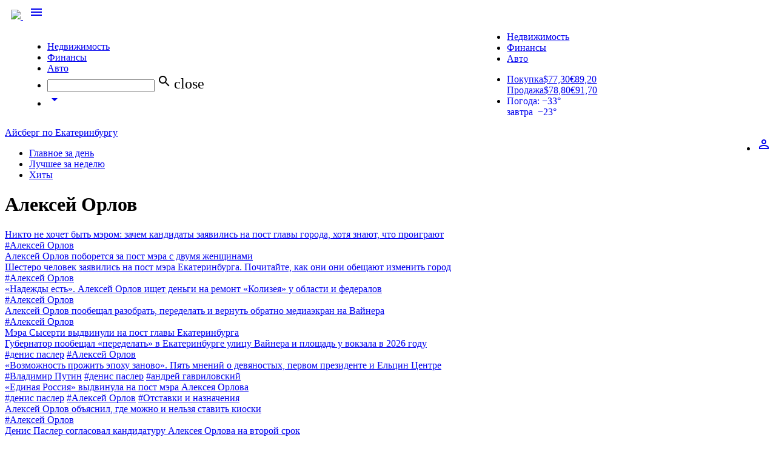

--- FILE ---
content_type: text/html; charset=utf-8
request_url: https://66.ru/news/tag/%D0%90%D0%BB%D0%B5%D0%BA%D1%81%D0%B5%D0%B9+%D0%9E%D1%80%D0%BB%D0%BE%D0%B2/
body_size: 39306
content:
<!DOCTYPE html>
  <html>
    <head>
      <meta charset="utf-8">
      <meta http-equiv="X-UA-Compatible" content="IE=edge">
      <meta name="viewport" content="width=device-width, initial-scale=1">

    
            
            <link rel="preload" href="/lite/checkmobile/?rnd=193473" as="script" />
            <script type="text/javascript" src="/lite/checkmobile/?rnd=193473"></script>
            <script type="text/javascript">
                checkMobile.redirect();
            </script>

            <script type="text/javascript">
                    var url = "https://auth.66.ru/auth/checkIsAuth/?providers_set=66,vk&redirectUrl=https%3A%2F%2F66.ru%2Fgporlogin%2F&returnUrl=https%3A%2F%2F66.ru%2Fnews%2Ftag%2F%25D0%2590%25D0%25BB%25D0%25B5%25D0%25BA%25D1%2581%25D0%25B5%25D0%25B9%2B%25D0%259E%25D1%2580%25D0%25BB%25D0%25BE%25D0%25B2%2F";
                    url = url + "&rand=" + Math.floor(Math.random() * 1000000);
                    url = url.replace("https%3A%2F%2F66.ru%2Fnews%2Ftag%2F%25D0%2590%25D0%25BB%25D0%25B5%25D0%25BA%25D1%2581%25D0%25B5%25D0%25B9%2B%25D0%259E%25D1%2580%25D0%25BB%25D0%25BE%25D0%25B2%2F",encodeURIComponent(window.location));
                    document.write('<scri' + 'pt type="text/javascript" src="' + url + '"></scri' + 'pt>');
                </script>
        <script type="text/javascript">
            GporAuth.run(function (token) {
                window.location.href = 'https://66.ru/gporlogin/?auth_token=' + token + '&returnUrl=' + window.location;
            });
        </script>
    
    <link rel="apple-touch-icon" sizes="180x180" href="https://user67902.clients-cdnnow.ru/tstatic/external/misc/apple-touch-icon.png">
    <link rel="icon" type="image/png" sizes="32x32" href="https://user67902.clients-cdnnow.ru/tstatic/external/misc/favicon-32x32.png">
    <link rel="icon" type="image/png" sizes="16x16" href="https://user67902.clients-cdnnow.ru/tstatic/external/misc/favicon-16x16.png">
    <link rel="manifest" href="https://user67902.clients-cdnnow.ru/tstatic/external/misc/site.webmanifest">
    <link rel="mask-icon" href="https://user67902.clients-cdnnow.ru/tstatic/external/misc/safari-pinned-tab.svg" color="#5bbad5">
    <meta name="msapplication-TileColor" content="#da532c">
    <meta name="theme-color" content="#ffffff">

                <link rel="alternate" media="only screen and (max-width: 640px)" href="https://66.ru/news/tag/%D0%90%D0%BB%D0%B5%D0%BA%D1%81%D0%B5%D0%B9+%D0%9E%D1%80%D0%BB%D0%BE%D0%B2/?forceMobile=1" />
        
    <meta name="viewport" content="width=device-width">

    <script type="text/javascript" src="/assets/529e4ac2/jquery.min.js"></script>
<title>Алексей Орлов</title>
        
                        <meta property="og:title" content="Алексей Орлов"/>
            <meta property="og:description" content=""/>
            <meta property="og:site_name" content="66.ru"/>
            <meta property="og:url" content="https://66.ru/news/tag/%D0%90%D0%BB%D0%B5%D0%BA%D1%81%D0%B5%D0%B9+%D0%9E%D1%80%D0%BB%D0%BE%D0%B2/"/>
            <meta property="og:image" content="https://user67902.clients-cdnnow.ru/localStorage/19/36/4f/74/19364f74.png"/>
            <meta property="og:image:secure_url" content="https://user67902.clients-cdnnow.ru/localStorage/19/36/4f/74/19364f74.png"/>
            <meta property="og:image:width" content=""/>
            <meta property="og:image:height" content=""/>
            <meta property="article:author" content="66.ru"/>
            <meta property="article:publisher" content="66.ru"/>
            <meta property="twitter:card" content="summary_large_image"/>
            <meta property="twitter:title" content="Алексей Орлов"/>
            <meta property="twitter:description" content=""/>
            <meta property="twitter:url" content="https://66.ru/news/tag/%D0%90%D0%BB%D0%B5%D0%BA%D1%81%D0%B5%D0%B9+%D0%9E%D1%80%D0%BB%D0%BE%D0%B2/"/>
            <meta property="twitter:image" content="https://user67902.clients-cdnnow.ru/localStorage/19/36/4f/74/19364f74.png"/>
            <meta property="twitter:site" content="@66ru"/>
            <meta property="title" content="Алексей Орлов"/>
        <link rel="image_src" href="https://user67902.clients-cdnnow.ru/localStorage/19/36/4f/74/19364f74.png" />
    
            <link href="https://fonts.googleapis.com/icon?family=Material+Icons" rel="stylesheet">
      <link href="https://fonts.googleapis.com/css?family=PT+Sans" rel="stylesheet">
      <link type="text/css" rel="stylesheet" href="https://user67902.clients-cdnnow.ru/tstatic/external/materialize/css/materialize.min.css" media="screen,projection"/>
      <link type="text/css" rel="stylesheet" href="https://user67902.clients-cdnnow.ru/tstatic/external/site_weather.css"  media="screen,projection"/>

    <link href="https://user67902.clients-cdnnow.ru/tstatic/2e7df02571c1b596b4cbc7e8bf852a9242a11741/be7f56936fb381d34e9244ff11650d20/client.css" rel="stylesheet"  type="text/css" />

<script src="https://user67902.clients-cdnnow.ru/tstatic/2e7df02571c1b596b4cbc7e8bf852a9242a11741/be7f56936fb381d34e9244ff11650d20/client.js"  type="text/javascript"></script>


    


        <script type="text/javascript">
        $(document).ready( function() {
            GporAuth.createGlobalCookie('browser', JSON.stringify({width: window.outerWidth, height: window.outerHeight, left: window.screenLeft, top: window.screenTop}), 0.04);
        });
    </script>
    
    <link type="text/css" rel="stylesheet" href="https://user67902.clients-cdnnow.ru/tstatic/external/fonts/PT_Sans_Narrow.css">

    <script type="text/javascript">
        /* <![CDATA[ */
                        $(document)
                .data('portal.resources', 'https://user67902.clients-cdnnow.ru/tstatic/2e7df02571c1b596b4cbc7e8bf852a9242a11741')
                .data('portal.user.id', '')
                .data('portal.user.uid', '')
                .data('portal.user.isInGlobalBan', '')
                .data('portal.user.loginUrl', '/user/userAjax/login/')
                .data('portal.user.registerUrl', '/user/userAjax/register/')
                .data('portal.user.registerCaptchaUrl', 'https://user67902.clients-cdnnow.ru/tstatic/2e7df02571c1b596b4cbc7e8bf852a9242a11741/img/empty.gif')
                .data('portal.siteDomain', '66.ru')
                .data('portal.isMobile', false)
                .data('portal.session.isFirstVisit', true)
                .data('portal.session.counter', 1);
        document.domain = '66.ru';

        var bannersource = '';
        /* ]]> */
    </script>
    

    
        
            
                <!-- Google tag (gtag.js) -->
<script async src="https://www.googletagmanager.com/gtag/js?id=G-ZPEVVZ5XK6"></script>
<script>
  window.dataLayer = window.dataLayer || [];
  function gtag(){dataLayer.push(arguments);}
  gtag('js', new Date());

  gtag('config', 'G-ZPEVVZ5XK6');
</script>


            
        
    


    </head>


  <body class="body_grey ">
  

    
        
            
                


            
        
    


        
<div class="t-container t-top" >
  

    
        
            
                <link rel="stylesheet" type="text/css" href="https://t.66.ru/external/fontawesome/css/font-awesome.css" />

<link href="https://fonts.googleapis.com/css2?family=Oswald:wght@200;300;400;500;600;700&display=swap" rel="stylesheet">
<script async src="//c-cdn.coub.com/embed-runner.js"></script>
<script src="https://s.66.ru/tstatic/external/createjs/createjs-2015.11.26.min.js"></script>
<script>
var clickOpts = {};
</script>




<script>
$(document).ready(function(){

var firstA = $("#firstNews_0");
console.log('firstA '+firstA.length);
if (0 && firstA.length) {
    firstA.html('<div class="news-grid__elem_row"><a href="http://s.66.ru/misc/new-news/umn_2017.html" class="new-news-grid__elem__photo"><div class="new-news-grid__elem__photo-el" style="background-image: url(https://s.66.ru/localStorage/news/b5/89/71/4c/b589714c_resizedScaled_1020to574.jpg)"></div></a><div class="news-piece_major-wrap"><div class="news-piece news-piece_major"><div class="new-news-piece__tags"><!--a href="/news/tag/%D0%92%D1%8B%D0%B1%D0%BE%D1%80%D1%8B+/" class="new-news-piece__tag">#Выборы </a--></div><a href="http://s.66.ru/misc/new-news/umn_2017.html" class="new-news-piece__link">Ural Music Night на диване. Видеотрансляции со всех площадок главного летнего фестиваля</a><div></div></div></div></div>');
}

$('.t-top-menu').find('.tabs.tabs-transparent:last-child').find('a').click(function(){
    var url = $(this).attr('href');
    document.location = url;
})

});
</script>


<style>
#nav-mobile {
margin-left: 30px;
}
.t-top-menu .rates a div span {
width: 65px;
}
body {
overflow-x: hidden !important;
}
.t-top-menu .input-field input[type=search] {
}
.t-top-menu .input-field input[type=search]:focus {
    position: absolute;
    top: 0;
    left: 0;
    width: 240px;
}
#adfox_first2col_0, #adfox_first2col_1, #adfox_first1col_1, #adfox_first1col_0, #adfox_adv-first2col_1newsListPage2, .adv-first2col_0>div, .adv-first2col_1>div {
width: 100%;
}
@media screen and (min-width: 1100px) {
ul.t-top-menu-nav {
    width: 60%!important;
    float: left;
}
.social-button_yandex {
    padding-left: 32px;
    background-color: #e61400;
    background-image: url('[data-uri]');
    background-position: 8px 5px;
    background-size: auto 19px;
}
a.social-button.social-button_instagram {
    padding: 0 10px;
    background-image: none;
    background-color: #c32aa3;
}
a.social-button.social-button_instagram:before {
    content: "\f16d";
    display: block;
    font: normal normal normal 21px/1 FontAwesome;
    line-height: 30px;
}
}

._news-content table.simple-picture_vertical p {
max-width: 100%;
width: 100%;
margin-bottom: 0;
}
.news-content table.simple-picture_vertical {
  position: relative;
}
.news-content table.simple-picture {
}
.news-content table.simple-picture th {
position: initial
}
.news-content .news_single_content__photo-inner {
    position: inherit;
display: block;
}
.news-content table.simple-picture_vertical .news_single_content__photo-inner a {
display: block;
position: relative;
margin-bottom: 30px;
    text-decoration: none;
    border: none;
}
.news-content table.simple-picture_vertical .news_single_content__photo-inner a:before {
    position: absolute;
    display: block;
    content: "";
    width: 85%;
    height: 30px;
    display: block;
    z-index: -1;
    box-sizing: border-box;
    box-shadow: none;
    background-color: #4C4C4C;
    bottom: -30px;
    z-index: -1;
    left: calc(15% - 1rem);
}

.news-content table.simple-picture p:first-child {
    _margin-top: -30px;
}
.news-content table.simple-picture p {
    font-family: PT Sans Narrow,Arial,Helvetica,sans-serif;
    display: block;
    z-index: 0;
    margin-left: calc(16%);
    width: 85%;
    box-sizing: border-box;
    box-shadow: none;
    font-size: 18px;
    line-height: 28px;
    color: rgba(0,0,0,.6);
    background-color: transparent;
    padding: .5rem 0 .5rem 0;
    transition: .2s ease-in-out;
}
.news-content table.simple-picture:hover p {
    _transform: translateY(0);
}
.news-content table.simple-picture p:last-child {
    padding-bottom: 1.5rem;
}
.news-content table.simple-picture p a {
    color: rgba(0,0,0,.6);
}
.news-content table.simple-picture p a:hover {
    color: rgba(0,0,0,.6);
}
.news-content  .news_single_content__photo .news_single_content__photo-sign, .news-content .news_single_content__photo-sign {
    position: absolute;
    bottom: 10px;
    right: auto;
    background: none;
    left: calc(16%);
    padding: 0;
    font-size: .7em;
    color: #ccc;
    shadow: none;
    font-size: 12px !important;
    margin: 0;
    z-index: 1;
    top: auto;
    text-shadow: none;
    font-family: PT Sans Narrow,Arial,Helvetica,sans-serif;
    font-weight: normal;
}
.news-content .poll-results-controls {
    display: inline-block;
    vertical-align: super;
    padding: 0 .5rem;
}
.news-content .news-poll__toggle {
    position: relative;
    bottom: 0;
    left: 0;
}
.news-content  .news-poll input[type="submit"] {
    display: inline-block;
    vertical-align: super;
}
.news-content  li.news-poll__listing-elem:before {
    display: none !important;
}
.news-content  li.news-poll__listing-elem {
    padding: 0 !important;
    margin: 0 !important;
}
.t-social-button_blablanator {
  display: none !important;
}
.cmnt-count {
  display: none !important;
}
.t-top-menu .tabs_large {
    max-width: 66%;
}
.t-top-menu .tabs.tabs-transparent .indicator {
    display: none;
}
.t-top-menu .tabs_right {
position: absolute;
right: 0;
top: 0;
}
.t-top-menu .center-card {
z-index: 10;
}
.news-grid__elem_with-image_no-image .new-news-grid__elem__photo {
display: none !important;
}
.news-grid__elem_with-image_no-image .news-piece_major .new-news-piece__link {
    font-size: 24px;
    min-height: 130px;
}
.news-grid__elem_with-image_no-image .news-piece_major .new-news-piece__link_small {
    position: relative;
    overflow: hidden;
    _max-height: calc(100% - 195px);
    font-size: 16px;
    line-height: 1.4em;
}
.news-grid__elem_with-image_no-image .news-piece_major .new-news-piece__link_small>div {
    position: absolute;
}
.news-grid .news-grid__elem_2x.news-grid__elem_with-image_no-image .news-piece_major .new-news-piece__link {
color: #000;
text-shadow: none;
font-size: 32px;
}
.news-grid .news-grid__elem_2x.news-grid__elem_with-image_no-image .news-piece_major .new-news-piece__link_small {
font-size: 18px;
}
.news-grid_compact_large.news-grid__elem_with-image_no-image {
padding-left: 8%;
}
.news-grid_compact.news-grid__elem_with-image_no-image .news-piece_major .new-news-piece__link {
    font-size: 28px;
    line-height: 32px;
    margin-bottom: 10px;
min-height: 30px;
}
.news-content .imageCite {
padding-left: 0%;
    margin: 0;
    position: relative;
    overflow: hidden;
min-height: 495px;
}
.news-content .imageCite__right {
    width: 85%;
    right: 0;
    top: 50%;
    transform: translateY(-50%);
    position: absolute;
}
.news-content .imageCite__shadow {
mix-blend-mode: multiply;
}
.news-content .imageCite__text a {
    color: #fff;
    border-bottom: 1px solid rgba(255,255,255,.6);
}
.news-content .imageCite__text {
height: auto !important;
}

.t-top-menu .container {
position: relative;
}
.t-top-menu .brand-logo {
left: 0;
padding: 0 10px;
}
.news-piece-layout__section .fady-text {
margin-bottom: 10px;
}
.b-submenu-item__bank-zajavka__btn:hover, .b-submenu-item__bank-zajavka__btn:active {
    opacity: .9;
    color: #fff;
}
.onlyMobile {
display: none !important;
}
a.mediakit-link {
    font-size: 13px;
    text-decoration: none;
    color: #000;
    transition: color .28s ease;
}
a.mediakit-link:hover {
    text-decoration: none;
    color: #ff5400;
}
a.mediakit-link_b:before {
    display: inline-block;
    padding: 0 3px;
    content: '\B7';
}
.new-news-grid__elem__list-item_hit {
	position: relative;
	background-image: none;
}
._new-news-grid__elem__list-item_hit-icon {
    background-image: url(https://t.66.ru/94392e242f8763c4b06af6d55670dd1c292a991f/css/less/blocks/b-news-item/img/b-news-item-sprite.png);
    background-position: -79px -102px;
    background-size: auto auto;
    position: absolute;
    left: -18px;
    top: 0;
    height: 20px;
    width: 40px;
}
.t-main-container .news-piece-layout__rightBlock a.news-piece-layout__caption-tag_orange {
float: none !important;
background-color: #F73F39;
}
.t-main-container .news-piece-layout__wideBlock a.news-piece-layout__caption-tag_orange {
display: none;
}
.news-grid__elem__label_orange {
background-color: #F73F39 !important;
}
.news-grid_compact .news-grid__elem_with-image .news-grid__elem__label {
    left: -65%;
    position: absolute;
}

.news-content__vk_iframe iframe {
        aspect-ratio: 16 / 9;
width: inherit;
height: inherit;
}

/* label styles */
.cmnt-label {
    color: #6a920f;
    display: inline-block;
    font-size: 12px;
    line-height: 1em;
    vertical-align: baseline;
    margin-right: .5em;
}
span.cmnt-label {
    color: #6a920f;
    display: inline-block;
    font-size: 12px;
    line-height: 1em;
    vertical-align: baseline;
}
.news-grid .news-grid__elem_2x .news-piece_major span.cmnt-label {
    color: #b8b8b8;
}
a.new-news-piece__tag_primary {
    float: right;
    background-color: #6a920f;
    color: #fff;
    padding: .2em .5em 0 .5em;
    margin-top: -.2em;
}
a.new-news-piece__tag_primary:hover {
  color: #fff;
}
a.new-news-piece__tag_orange {
    float: right;
    background-color: #F73F39;
    color: #fff;
    padding: .2em .5em 0 .5em;
    margin-top: -.2em;
}
a.new-news-piece__tag_orange:hover {
  color: #fff;
}
.news-piece-layout__video {text-align: center}
.news-piece-layout__video video {max-width: 100%; outline: none;}
@media screen and (min-width: 1100px) {
.news-piece-layout__rightBlock a.new-news-piece__tag_primary {
    float: left;
}
}
.new-news-grid__elem__list  .new-news-grid__elem__list-item__brd_imp {
border-bottom: 1px solid #ededed !important;
padding-bottom: 2px !important;
}
</style>

<style type="text/css">
.sticky__content_sticky {
	position: fixed;
	top: 20px;
}
#menuBottom {margin-right: 250px;}
.main-menu {margin-left: 100px !important;}


.annotated-picture {
  margin-bottom: 20px;
}
.annotated-picture__link {
  display: block;
  overflow: hidden;
  max-width: 100%;
}
.annotated-picture__img {
  display: block;
  max-width: 100%;
}
.annotated-picture__text {
display: block;
  font-size: 16px;
  line-height: 1.4;
  padding: 20px 5%;
  color: #4c4c4c;
  background-color: #f2ffd3;
}
.annotated-picture_horizontal {
  display: table;
}
.annotated-picture_horizontal .annotated-picture__link {
  display: table-cell;
  width: 66%;
}
.annotated-picture_horizontal .annotated-picture__text {
display: block;
  font-size: 15px;
  display: table-cell;
  padding: 12px 18px;
  vertical-align: top;
}

.news-list-page__title {
display:none;
}

.newsUnderNewsFullwidth {
    width: 100%;
    padding-left: 50%;
    margin-left: 0;
    margin-right: 0;
}
.underNewsAdb {
    width: 100vw !important;
    transform: translateX(-50%);
}
.news-grid__elem_2x .krivAd_desktop .new-news-grid__elem__photo-el:before {
    background-image: none !important;
}
</style>

<div style="font-size: 0px; overflow:hidden" id="topAdb"></div>

<style>
.t-branding-wrapper {
margin-top:  -302px !important;
}
.t-branding #topAdb {
display: none;
}
.brandedNews .newsRightAdb {
    display: none;
}
</style>

<style>
_nav.t-top-menu {
background-color: #71971D !important;
}
_nav.t-top-menu .nav-wrapper {
    background-image: url(https://user67902.clients-cdnnow.ru/localStorage/custom_upload/2500x70_polosa_66_dr.svg);
    width: 100%;
    height: 70px;
    background-repeat: no-repeat;
}
</style>


<script type="text/javascript">
var doubleScraperEnable = false; // have no idea what's that
var adliftParseResponse = false;
var adliftBannersQueue = false;
var addMediakit = function (el, banner) {
        var priceFile = 'https://user67902.clients-cdnnow.ru/localStorage/27/ce/bd/2c/27cebd2c.pdf';
        var mediakitFile = 'https://user67902.clients-cdnnow.ru/localStorage/c8/47/56/8./c847568.pdf';
	var div = $("<div>");
	div.addClass("left");
	div.css({"text-align": "left"});
	div.html('<a class="mediakit-link" href="'+mediakitFile+'" target="_blank">Медиакит</a><a class="mediakit-link mediakit-link_b" href="'+priceFile+'" target="_blank">Цены</a><a href="/advert/" target="_blank" class="mediakit-link mediakit-link_b">Связаться</a><a class="mediakit-link mediakit-link_b" href="https://66.ru/news/reviews/" target="_blank">Наши клиенты</a>');
	el.append(div);
};

$(document).ready(function(){

if (typeof adliftQueue == 'undefined') {
    console.log('AdBlock ON');
} else {
    console.log('AdBlock OFF');
}

var showSkyscraperScrollBanner = true;
var newsContentContainer = '#body';
var el2 = $(".newsContent");
var el3 = $(".page-grid");
if (el2.length) {
    newsContentContainer = '#'+el2.attr("id");
}
else if (el3.length) {
    newsContentContainer = '.page-grid:first';
}

var showBigScrollBanner = false;
var el3 = $("#bigScrollAdb");
var adMaxOffset3 = 0;
if (el3.length) {
    adMaxOffset3 = el3.offset().top - 165;
    showBigScrollBanner = true;
}

var xxlAdbContainer = ".l-body-wrap";
var el4 = $("#xxlAdb");
if (el4.length) {
el4.closest(".g-main-col-2").closest(".g-48").addClass("xxlAdbContainer");
xxlAdbContainer = ".xxlAdbContainer";
}


var logosAdbArr = [];
while(logosAdbArr.length < 5){
    var randomnumber = Math.floor(Math.random()*5) + 1;
    if(logosAdbArr.indexOf(randomnumber) > -1) continue;
    logosAdbArr[logosAdbArr.length] = randomnumber;
}

var hideFullscreen = $(document).data('portal.branding.bg') ? true : false;


var CookieName = 'adminMode';
var cookie = ' ' + document.cookie;
var search = ' ' + CookieName + '=';
if (cookie.length > 0 && (cookie.indexOf(search) != -1)) {
    console.log('test mode');
} else {
    //adliftBannersQueue.init();
}



var onNextNewsListLoaded = function(data) {
	var el = $('#'+data['container']);
	if (el.length) {
		var adEl = el.find(".adv-rastyagka_0");
		if (adEl.length) {
			if (adEl.length) {
				var newId = 'adv-rastyagka_0' + data['container'];
				adEl.attr('id', newId);
				var _b = adfoxConfig['banners']['mainpage_scroll'];
				addFoxScript2(adEl, _b['ownerId'], _b['params'], false);
			}
		}

		var adEl = el.find(".adv-rastyagka_1");
		if (adEl.length) {
			if (adEl.length) {
				var newId = 'adv-rastyagka_1' + data['container'];
				adEl.attr('id', newId);
				//adliftBannersQueue.drawBanner('newmainrastyagka_2', newId);
			}
		}

		var adEl = el.find(".adv-first1col_0");
		if (adEl.length) {
			if (adEl.length) {
				var newId = 'adv-first1col_0' + data['container'];
				adEl.attr('id', newId);
				var _b = adfoxConfig['banners']['mainpage_1col_1'];
				var replace = _b['replace'] ? _b['replace'] : false;
				addFoxScript2(adEl, _b['ownerId'], _b['params'], replace);
			}
		}

		var adEl = el.find(".adv-first1col_1");
		if (adEl.length) {
			if (adEl.length) {
				var newId = 'adv-first1col_1' + data['container'];
				adEl.attr('id', newId);
				var _b = adfoxConfig['banners']['mainpage_1col_2'];
				var replace = _b['replace'] ? _b['replace'] : false;
				addFoxScript2(adEl, _b['ownerId'], _b['params'], replace);
			}
		}

		var adEl = el.find(".adv-first1col_2");
		if (adEl.length) {
			if (adEl.length) {
				var newId = 'adv-first1col_2' + data['container'];
				adEl.attr('id', newId);
				var _b = adfoxConfig['banners']['mainpage_1col_2'];
				var replace = _b['replace'] ? _b['replace'] : false;
				addFoxScript2(adEl, _b['ownerId'], _b['params'], replace);
			}
		}

		var adEl = el.find(".adv-first2col_0");
		if (adEl.length) {
			if (adEl.length) {
				var newId = 'adv-first2col_0' + data['container'];
				adEl.attr('id', newId);
				var _b = adfoxConfig['banners']['mainpage_2col_1'];
				var replace = _b['replace'] ? _b['replace'] : false;
				addFoxScript2(adEl, _b['ownerId'], _b['params'], replace);
			}
		}

		var adEl = el.find(".adv-first2col_1");
		if (adEl.length) {
			if (adEl.length) {
				var newId = 'adv-first2col_1' + data['container'];
				adEl.attr('id', newId);
				var _b = adfoxConfig['banners']['mainpage_2col_2'];
				var replace = _b['replace'] ? _b['replace'] : false;
				addFoxScript2(adEl, _b['ownerId'], _b['params'], replace);
			}
		}

	}

}
app.addListener('onNewsListLoaded', onNextNewsListLoaded);

});
</script>


<!--div style="height: 30px; background-color: #fc8100; text-align: center; line-height: 30px; font-weight: bold; color: #ffffff; font-size: 12px;">В связи с техническим сбоем, часть разделов сайта может быть недоступна в течение некоторого времени. Мы решаем эту проблему прямо сейчас.</div-->


<style type="text/css">
#frame {position: relative}
.b-submenu-ads .b-submenu-ads__price {
color: #000000;
}
.brandedNews #runBanner {
display: none;
}

.b-banner_layout_middle-page-3-col object, #adfox_rastyagka_0 {
width: 100% !important;
}

.b-banner_layout_middle-page img {
height: auto !important;
max-height: 90px !important;
}

.b-header-auth__tab__link:hover {color: #fff}
.b-header-auth__tab__link:visited {color: #fff}

.b-text-valute {padding-left: 5px; padding-right: 5px;}

.b-proposal-mail {margin-bottom: 10px;}

#body {margin-bottom: 45px;}

.b-banner_layout_middle-page-4-col object {width: 100%}

a.b-teaser-orange-text {background-position: top right;}

#body .searchNewsBox {margin-top: 0;}
.b-fluid-fixed__global { margin-bottom: 0px;}
#body .news_warning {margin-top: 0;}

</style>

<style type="text/css">
.page-col-11-span-9 .b-fluid-fixed__global iframe {width: 100% !important;}
.page-col-11-span-9 .b-fluid-fixed__global img {width: 100% !important;}

/* new main fix */
.b-text_layout_cluodtag a:visited {color: #007899;}

/* new menu fix */
.main-menu__link:visited {color: #fff;}
/*#body .button {height: inherit; padding: 6px .8em}*/


/* afisha events fix */
.js-cols-afisha-main-adapted .b-cols__item {
	height: 205px;
	overflow: hidden;
}

/* rabota autocomplete fix */
.acResults {
background-color: #fff !important;
z-index: 100;
}


.js-cols-afisha-main-adapted .b-cols__item.b-cols__item_state_first {
	height: auto;
}

/* photorep fix */
.news_single-view .pic-with-repo__text {background: none;
box-shadow: inset 0 -40px 180px rgba(0,0,0,.9);}

/* kawanga fix */
.i-branding .l-footer .l-width {z-index: 10 !important;}

/* footer width fix */
._l-footer .l-width { padding: 0 !important; }


/* photorep fix */
.pic-with-repo img {width: 100%;}

/* active menu item */
.main-menu__elem_active a.main-menu__link {
	_color: #3f530c;
	background: #afc971;
}
.main-menu__elem_active .main-menu__link:link {
	color: #3f530c;
}
.main-menu__elem_active .main-menu__link:hover {
	color: #3f530c;
	background: #e1f2ba;
}
.main-menu__elem_active .main-menu__link:after {
	content: none;
}
</style>




<div id="fullscreenAdb"></div>

<div class="t-i-agree"><div class="t-i-agree__panel">Принимаю условия <a target="_blank" href="//66.ru/policy_agreement/" >соглашения</a> и даю своё согласие на <a target="_blank" href="//66.ru/policy/">обработку персональных данных и cookies</a>.</div><div class="t-i-agree__btn-container"><a class="t-i-agree__btn" href="#i_agree_152">Согласен</a></div></div>

<script>
jQuery(document).ready(function(){

	var cookieName = 'i_agree_privacy';

	var setCookie = function (name, val, expires){
		val = val ? val : 'yes';
		expires = expires ? expires : '';
		var img = new Image();
		var div = document.getElementById('body');
		img.onload = function() {
			div.appendChild(img);
		};
		img.src = 'https://66.ru/lite/setc/?n='+cookieName+'&v='+val+'&e='+expires;
		/*
		name = name ? name : cookieName;
		expires = expires ? ('; expires = '+expires*1000) : '; expires = ';
console.log(cookieName + '=' + val + expires + '; path=/');
		document.cookie = cookieName + '=' + val + expires + '; path=/';
		*/
	};
	var getCookie = function (){
		cookie = ' ' + document.cookie;
		search = ' ' + cookieName + '=';
		isShown = (cookie.length > 0 && (cookie.indexOf(search) != -1));
		if (isShown) {
			return true;
		}
		return false;
	};

    if (getCookie()) {
		return;
    }

    var obj = jQuery(".t-i-agree");
    obj.addClass("active");
    obj.find(".t-i-agree__btn").click(function(){
	    var expires = 86400 *365 * 2;
	    setCookie(cookieName, "yes", expires);
	    obj.hide();
    });


});
</script>

<style>
.t-i-agree {
	display: none;
}
.t-i-agree.active {
	position: fixed; left: 0px; bottom: 0px; right: 0px; display: flex; padding: 7px 10px; box-shadow: rgb(162, 162, 162) 0px 0px 10px; z-index: 9999999; justify-content: center; align-items: center; background: rgb(232, 232, 232);
	display: flex;
}
.t-i-agree__panel {
	color: rgb(117, 117, 117); margin-right: 10px;
}
.t-i-agree__panel a {
	color: rgb(50, 78, 89);
}
.t-i-agree__btn-container {
	height: 14px; display: flex; align-items: center;
}
.t-i-agree__btn {
	position: relative; padding: 0px 10px; border-radius: 4px;
	transition: opacity 0.4s ease;
	cursor: pointer; color: rgb(255, 255, 255); text-decoration: none; line-height: 22px; display: block; left: 0px; background: rgb(106, 146, 15);
}
a.t-i-agree__btn {
	color: #fff;
	text-decoaration: none;
}
a.t-i-agree__btn:hover {
	color: #fff;
	text-decoaration: none;
}
.t-i-agree__btn:hover {
	opacity: .7;
}

</style>



<script src="https://yastatic.net/pcode/adfox/loader.js" crossorigin="anonymous"></script>
<script>
var adfoxConfig = false;
var addFoxScript2 = function(container, owner, params, replace) {
    var bs = typeof bannersource != 'undefined' ? bannersource : '';
    if(typeof container == 'undefined' || !container.length)
        return;
    if(typeof window.Ya == 'undefined')
        return;
    if(typeof window.Ya.adfoxCode == 'undefined')
        return;
    var replace = replace ? replace : false;
    if (replace) {
        var newId = container.attr('id');
    } else {
        var newId = 'adfox_' + container.attr('id');
        var div = $("<div>");
        div.attr("id", newId);
        $(container).append(div);
        $(container).addClass("adAd");
    }

    var pp_param = params['pp'] ? params['pp'] : 'g';
    var ps_param = params['ps'] ? params['ps'] : 'g';
    var p2_param = params['p2'] ? params['p2'] : 'i';
    bs = params['bannersource'] ? params['bannersource'] : bs;
    var re = /;/gi;
    bs = bs.replace(re, ' ');

    window.Ya.adfoxCode.create({
        ownerId: owner,
        containerId: newId,
        params: {
            pp: pp_param,
            ps: ps_param,
            p2: p2_param,
            pk: bs,
            pke: '1'
        }
    });
};

var adfoxConfig = false;
var hideFullscreen = $(document).data('portal.branding.bg') ? true : false;
adfoxConfig = {
	'banners' : {
		'fullscreen': {
		identifier: 'fullscreen',
	        ownerId: 274592,
	        containerId: 'fullscreenAdb',
                'hide' : hideFullscreen,
	        params: {
	            pp: 'g',
	            ps: 'cxgq',
	            p2: 'gart'
	        }
		},
		'top': {
			identifier: 'top',
	        ownerId: 274592,
	        containerId: 'topAdb',
	        params: {
	            pp: 'g',
	            ps: 'cxgq',
	            p2: 'garr'
	        }
		},
		'underNews': {
			identifier: 'underNews',
	        ownerId: 274592,
	        containerId: 'underNewsAdb',
	        params: {
	            pp: 'g',
	            ps: 'cxgq',
	            p2: 'gars'
	        }
		},
		'skyscraper': {
			identifier: 'skyscraper',
	        ownerId: 274592,
	        containerId: 'newsRightAdb',
	        params: {
	            pp: 'g',
	            ps: 'cxgq',
	            p2: 'garx'
	        }
		},

		'mainpage_scroll': {
		identifier: 'mainpage_scroll',
	        ownerId: 274592,
	        containerId: 'rastyagka_0',
	        params: {
			pp: 'g',
			ps: 'cxgq',
			p2: 'gwui'
	        }
		},
		'mainpage_2col_1': {
		identifier: 'mainpage_2col_1',
	        ownerId: 274592,
	        containerId: 'first2col_0',
	        params: {
			pp: 'g',
			ps: 'cxgq',
			p2: 'gwue'
	        }
		},
		'mainpage_2col_2': {
		identifier: 'mainpage_2col_2',
	        ownerId: 274592,
	        containerId: 'first2col_1',
	        params: {
			pp: 'g',
			ps: 'cxgq',
			p2: 'gwuf'
	        }
		},
		'mainpage_1col_1': {
		identifier: 'mainpage_1col_1',
	        ownerId: 274592,
	        containerId: 'first1col_0',
	        params: {
			pp: 'g',
			ps: 'cxgq',
			p2: 'garu'
	        }
		},
		'mainpage_1col_2': {
		identifier: 'mainpage_1col_2',
	        ownerId: 274592,
	        containerId: 'first1col_1',
	        params: {
			pp: 'g',
			ps: 'cxgq',
			p2: 'garv'
	        }
		},

		'mainpage_1col_2': {
		identifier: 'mainpage_1col_2',
	        ownerId: 274592,
	        containerId: 'first1col_1',
	        params: {
			pp: 'g',
			ps: 'cxgq',
			p2: 'garv'
	        }
		},
		'mainpage_1col_2': {
		identifier: 'mainpage_1col_2',
	        ownerId: 274592,
	        containerId: 'first1col_1',
	        params: {
			pp: 'g',
			ps: 'cxgq',
			p2: 'garv'
	        }
		},

		'informer1': {
		identifier: 'informer1',
	        ownerId: 274592,
	        containerId: 'logoAdb1',
	        params: {
			pp: 'g',
			ps: 'cxgq',
			p2: 'gxcg',
			pk: 'первый',
			pke: '1'
	        }
		},
		'informer2': {
		identifier: 'informer2',
	        ownerId: 274592,
	        containerId: 'logoAdb2',
	        params: {
			pp: 'g',
			ps: 'cxgq',
			p2: 'gxcg',
			pk: ' второй',
			pke: '1'
	        }
		},
		'informer3': {
		identifier: 'informer3',
	        ownerId: 274592,
	        containerId: 'logoAdb3',
	        params: {
			pp: 'g',
			ps: 'cxgq',
			p2: 'gxcg',
			pk: 'третий',
			pke: '1'
	        }
		},
		'informer4': {
		identifier: 'informer4',
	        ownerId: 274592,
	        containerId: 'logoAdb4',
	        params: {
			pp: 'g',
			ps: 'cxgq',
			p2: 'gxcg',
			pk: 'четвертый',
			pke: '1'
	        }
		},
		'informer5': {
		identifier: 'informer5',
	        ownerId: 274592,
	        containerId: 'logoAdb5',
	        params: {
			pp: 'g',
			ps: 'cxgq',
			p2: 'gxcg',
			pk: 'пятый',
			pke: '1'
	        }
		}

	}
};
var CookieName = 'adminMode';
var cookie = ' ' + document.cookie;
var search = ' ' + CookieName + '=';
if (cookie.length > 0 && (cookie.indexOf(search) != -1)) {
    console.log('test mode');
} else {
    //adfoxConfig = false;
}

$(document).ready(function(){

if (adfoxConfig) {
for (i in adfoxConfig['banners']) {
	var banner = adfoxConfig['banners'][i];
        if (banner['hide']) {
            continue;
        }
	var obj = $("#"+banner['containerId']);
	if (obj.length) {
		var replace = banner['replace'] ? banner['replace'] : false;
		addFoxScript2(obj, banner['ownerId'], banner['params'], replace);
	}
}
}


});
</script>




<style>
.onejob-right-in p {
    margin-bottom:10px;
}

.onejob-right-in img {
    width: 100%;
}

.onejob-right-in a {
    color: #007899;
    border-bottom: 1px solid rgba(0,120,153,0.3);
    text-decoration: none;
}

.onejob-right-in a:hover {
    color: #ff5400;
    border-color: rgba(255, 84, 0, 0.30000000000000004);
}

.onejob-right-in a:visited {
    color: #555555;
}

.onejob-right-in li {
  font-size: 14px;
  line-height: 21px;
  margin-bottom: 0px;
}
.onejob-right-in ul {
  margin-bottom: 10px;
}
.onejob-right-in ul li {
  list-style: none;
  position: relative;
}
.onejob-right-in li:before {
  position: relative;
  margin-right: 4px;
  content: "\2014";
  left: 0px;
  top: 0px;
  display: inline-block;
}
.onejob-right-in b {
  font-weight: bold;
}
.onejob-right-in strong {
  font-weight: bold;
}
.onejob-right-in i {
  font-style: italic;
}


.onejob-right-in img.main-foto {
    float:left;
    margin-right: 20px;
    margin-bottom:10px;
    margin-top:5px;
}
.onejob-right-in h3 {
    font:bold 14px/18px Arial, Tahoma, Sans-Serif ;
    clear:both;
    margin-bottom:3px;
}
.onejob-right-in h4 {
    font:bold 14px/18px Arial, Tahoma, Sans-Serif ;
    clear:both;
    margin-bottom:3px;
}
.onejob-right-in h2 {
    font:normal 18px/20px Arial, Tahoma, Sans-Serif ;
    margin-bottom:10px;
}

.onejob-right-in p {
    font: 14px/23px Arial, Tahoma, Sans-Serif;
    margin:0px;
    padding:0px;
    margin-bottom: 20px;
    display: block;
}

.onejob-right-in ins {
    display: block;
    padding:0 20px;
    text-decoration: none;
    font: italic 14px/21px Arial Tahoma,Sans-Serif;
}

.onejob-right-in p ins {
    line-height: 21px;
}
</style>




<style>
.t-branding .cv-wrap {
    display: none;
}
.cv-block span.negative, .cv-block span.positive {
    position: absolute;
    line-height: .8rem;
    bottom: 0;
    right: 0;
}
@media only screen and (max-width: 992px) {
.t-top-menu .center-card {
    display: none;
z-index:10;
}
.t-top-menu .tabs_right {
    width: 15%;
}
.t-top-menu .tabs_right label {
    _display: none;
}
.t-top-menu .tabs.tabs-transparent .tab a, .t-top-menu .tabs .tab a {
  font-size: .8rem;
}

}
</style>


            
        
    

</div>




  <nav class="t-top-menu t-top-menu_compact">
    <div class="nav-wrapper">
      <div class="container">
        <a href="/" class="t-brand-logo brand-logo scandal">
                                  <img src="https://user67902.clients-cdnnow.ru/localStorage/62/e1/09/a1/62e109a1.png" class="t-top-menu__logo-image" style="max-width: 100px; margin-top: 4px;">
        </a>

                <a href="#" data-activates="mobile-demo" class="button-collapse"><i class="material-icons">menu</i></a>

        <ul id="dropdown1" class="dropdown-content t-top-menu-nav__dropdown">
        </ul>
                                <!--a style="display: block; position: absolute; left: 130px; top: 0px; height: 70px; width: 200px; z-index: 1;" href="https://akademicheskiy.org/?utm_source=66_ru&utm_medium=menyu&utm_campaign=logo&erid=F7NfYUJCUneRJUjhXo5d" target="_blank"></a>
            <iframe frameBorder="0" style="
    height: 70px; border: 0; width: 200px; z-index: 0; position: absolute; left: 130px;top: 3px;" src="https://s.66.ru/misc/240x140_akademicheskiy_logo_jan24_9/240x140_akademicheskiy_logo_jan24_9.html" allowtransparency="true"></iframe-->
        <!--a style="display: block; position: absolute; left: 120px; top: 0px; height: 70px; width: 140px; z-index: 1;" href="https://курчатов.талан.рф/?utm_source=66&utm_medium=logo&utm_content=mainlogomenu&erid=F7NfYUJCUneTTTjvzhtG" target="_blank"></a-->
            <!--iframe frameBorder="0" style="
    height: 70px; border: 0; width: 140px; z-index: 0; position: absolute; left: 125px;top: 4px;" src="https://user67902.clients-cdnnow.ru/misc/330x140_talan_sep25_2/330x140_talan_sep25.html" allowtransparency="true"></iframe-->

        <ul id="nav-mobile" class="t-top-menu-nav hide-on-med-and-down" _style="padding-left: 0; margin-left: 280px; width: 45% !important;">

        <!--ul id="nav-mobile" class="t-top-menu-nav hide-on-med-and-down" style="padding-left: 120px;"-->
                	        		<li><a href="https://66.ru/realty/">Недвижимость</a></li>
        	        		<li><a href="https://66.ru/bank/">Финансы</a></li>
        	        		<li><a href="https://auto.66.ru/">Авто</a></li>
        	          <li class="t-top-menu-nav__search">
            <form mehtod="get" action="/news/search/">
            <div class="input-field">
              <input name="searchString" type="search" id="topSearch" required>
              <label class="label-icon" for="topSearch"><i class="material-icons">search</i></label>
              <i class="material-icons icon-close">close</i>
            </div>
            </form>
          </li>
          <li class="t-top-menu-nav__dropdownBtn"><a class="dropdown-button" href="#!" data-activates="dropdown1"><i class="material-icons right">arrow_drop_down</i></a></li>
        </ul>

        <ul id="mobile-demo" class="side-nav">
        	        		<li><a href="https://66.ru/realty/">Недвижимость</a></li>
        	        		<li><a href="https://66.ru/bank/">Финансы</a></li>
        	        		<li><a href="https://auto.66.ru/">Авто</a></li>
        	        </ul>

<script>
$(document).ready(function(){tagNavbar({});$(".button-collapse").sideNav();var c=$("#topSearch"),b=$(".t-top-menu").find(".nav-wrapper").find(".right"),a=!1;c.focusout(function(){$(this).val("");a=setTimeout(function(){b.show()},400)});c.on("focus",function(){clearTimeout(a);b.hide()});$(".materialboxed").materialbox();Materialize.scrollFire([{selector:".t-top-menu",offset:600,callback:function(){$(".fixed-action-btn").removeClass("inactive").addClass("active")}}]);$("ul.tabs").tabs({onShow:function(){if(!$(this).hasClass("js-is-link")){var b=
$("<div>"),a=$(window).height()/3;b.css({"text-align":"center","margin-top":a+"px","margin-bottom":a+"px","min-height":a+"px"});b.html($("#preloader").html());$(".t-main-container").html("").append(b)}}})});
var tagNavbar=function(c){var b=$.extend({},{containerSelector:".t-top-menu .nav-wrapper",itemWrapperSelector:".container",logoSelector:".t-brand-logo",rightPanelSelector:"ul.right",itemSelector:".t-top-menu-nav li",dropdownSelector:".t-top-menu-nav__dropdown",dropdownBtnSelector:".t-top-menu-nav__dropdownBtn",dropdownBtnClass:"t-top-menu-nav__dropdownBtn",searchBtnClass:"t-top-menu-nav__search",ajax:!0},c),a=$(b.containerSelector);if(a.length){var k=a.find(b.itemSelector),d=a.find(b.dropdownSelector),
f=a.find(b.dropdownBtnSelector);f.hide();d.hide();var e=function(){var c=a.find(b.itemWrapperSelector).width(),e=a.find(b.logoSelector).width(),m=a.find(b.rightPanelSelector).width(),g=100+e+m+20,h=!1;k.show();d.html("");d.hide();f.hide();var l=!1;k.each(function(){if(!$(this).hasClass(b.searchBtnClass)){var a=$(this).width();h||(g+a>c?h=!0:g+=a);h&&!$(this).hasClass(b.dropdownBtnClass)&&(l=!0,a=$(this).clone(),$(this).hide(),d.append(a))}});l&&f.show()};$(window).on("resize",function(){e()});e()}};
</script>



        <ul class="right">
                    <li class="rates">
                                     <a href="/bank/currency/">
                                                            <div><label>Покупка</label><span>$77,30</span><span>€89,20</span></div>
                                              <div><label>Продажа</label><span>$78,80</span><span>€91,70</span></div>
                          </a>
                    </li>
          
          <li>
                                                                     <a href="/weather/" class="m-menu__weather" style="text-decoration: none;">
                            Погода: −33°
              <div class="m-menu__weather-tomorrow">завтра &nbsp;−23°</div>
            </a>
                              </li>
        </ul>

      </div>
    </div>

        <div class="nav-content">
      <div class="container">
                  <div class="center-card">
        <a href="https://66.ru/spec/iceberg/">Айсберг по Екатеринбургу </a>
      </div>
            <ul class="tabs tabs-transparent tabs_right right">
                
            <li class="tab"><a rel="nofollow" href="https://auth.66.ru/?providers_set=66,vk&amp;redirectUrl=https%3A%2F%2F66.ru%2Fgporlogin%2F&amp;returnUrl=https%3A%2F%2F66.ru%2Fnews%2Ftag%2F%25D0%2590%25D0%25BB%25D0%25B5%25D0%25BA%25D1%2581%25D0%25B5%25D0%25B9%2B%25D0%259E%25D1%2580%25D0%25BB%25D0%25BE%25D0%25B2%2F&amp;rand=423722" class="js-is-link gpor_auth" onclick="return false;"><i class="large material-icons">perm_identity</i></a></li>
    <script type="text/javascript">
        try {
            if ($.url().attr('anchor').length > 0) {
                                $('a.gpor_auth').each(function (i, e) {
                    var element = $(e);
                    var href = element.attr('href');
                    href = href.replace($.url(href).param('returnUrl'), encodeURIComponent(window.location));
                    element.attr('href', href);
                });
                            }
        }
        catch (err) {
        }
    </script>
      </ul>
                  <ul class="tabs tabs-transparent">
                          <li class="tab"><a class="" href="/main/">Главное за день</a></li>
                  <li class="tab"><a class="" href="/main/week/">Лучшее за неделю</a></li>
                  <li class="tab"><a class="" href="/main/hit/">Хиты</a></li>
              </ul>
      
      </div>
    </div>
    
    
  </nav>

    <script type="text/javascript">$(document).trigger('documentbodyloadstart');</script>

    
    <div id="body-wrap">
                                <div id="body">
            <div id="frame" class="container t-main-container t-main-container_compact">
              
                <div class="row">
        <div class="col s12 t-left-column">
            <h1 class="t-page-header t-page-header_compact">Алексей Орлов</h1>
        </div>
    </div>
            
                
          <div class="row">
          <div class="col s12 t-left-column">
            

          </div>
      </div>
    
    <div class="row">
      <div class="col s8 t-column-left">
        
                                        
                                      
                      
                      
                                            
                            
            
                        <div class="col s12 t-left-column">
  <div class="news-grid news-grid_compact   clearfix">
    <div class="news-grid__elem news-grid__elem_compact ">
            <div class="news-grid__elem_row">
      
      <div class="news-piece_major-wrap">
        <div class="news-piece news-piece_major">
          <a href="/news/politic/286232/"                 data-utm_medium="1_1"      data-utm_campaign="news_any"      data-utm_content="/news/politic/286232/"     class="new-news-piece__link">Никто не хочет быть мэром: зачем кандидаты заявились на пост главы города, хотя знают, что проиграют</a>
                                            <div class="new-news-piece__tags">
                    <a href="/news/tag/%D0%90%D0%BB%D0%B5%D0%BA%D1%81%D0%B5%D0%B9+%D0%9E%D1%80%D0%BB%D0%BE%D0%B2/" class="new-news-piece__tag">#Алексей Орлов</a>
                        </div>
    
                  </div>
      </div>
    </div>
    </div>
  </div>
</div>


                                                                            
                                      
                      
                      
                                                                                          
                            
                          
                        <div class="col s12 t-left-column">
  <div class="news-grid news-grid_compact news-grid_compact_large  clearfix">
    <div class="news-grid__elem news-grid__elem_compact news-grid__elem_compact news-grid__elem_with-image">
                      <div class="news-grid__elem_row">
              <a href="/news/politic/286197/"                 data-utm_medium="1_2"      data-utm_campaign="news_any"      data-utm_content="/news/politic/286197/"     class="new-news-grid__elem__photo">
          <div class="new-news-grid__elem__photo-el" style="background-image: url(https://user67902.clients-cdnnow.ru/localStorage/news/a9/17/c6/c3/a917c6c3_resizedScaled_469to264.jpg)"></div>
        </a>
      
      <div class="news-piece_major-wrap">
        <div class="news-piece news-piece_major">
          <a href="/news/politic/286197/"                 data-utm_medium="1_2"      data-utm_campaign="news_any"      data-utm_content="/news/politic/286197/"     class="new-news-piece__link">Алексей Орлов поборется за пост мэра с двумя женщинами</a>
                                                  </div>
      </div>
    </div>
    </div>
  </div>
</div>


                                                                                                    
                                      
                      
                      
                                            
                            
            
                                                    <div class="col s12 t-left-column">
  <div class="news-grid news-grid_compact   clearfix">
    <div class="news-grid__elem news-grid__elem_compact ">
          <div class="news-grid_compact-icon  new-news-grid__elem__list-item_bars"></div>
            <div class="news-grid__elem_row">
      
      <div class="news-piece_major-wrap">
        <div class="news-piece news-piece_major">
          <a href="/news/politic/286111/"                 data-utm_medium="2_1"      data-utm_campaign="news_any"      data-utm_content="/news/politic/286111/"     class="new-news-piece__link">Шестеро человек заявились на пост мэра Екатеринбурга. Почитайте, как они они обещают изменить город</a>
                                            <div class="new-news-piece__tags">
                    <a href="/news/tag/%D0%90%D0%BB%D0%B5%D0%BA%D1%81%D0%B5%D0%B9+%D0%9E%D1%80%D0%BB%D0%BE%D0%B2/" class="new-news-piece__tag">#Алексей Орлов</a>
                        </div>
    
                  </div>
      </div>
    </div>
    </div>
  </div>
</div>


                                                                            
                                                                                                
                                      
                      
                      
                                            
                            
            
                        <div class="col s12 t-left-column">
  <div class="news-grid news-grid_compact   clearfix">
    <div class="news-grid__elem news-grid__elem_compact ">
            <div class="news-grid__elem_row">
      
      <div class="news-piece_major-wrap">
        <div class="news-piece news-piece_major">
          <a href="/news/society/285793/"                 data-utm_medium="3_1"      data-utm_campaign="news_any"      data-utm_content="/news/society/285793/"     class="new-news-piece__link">«Надежды есть». Алексей Орлов ищет деньги на ремонт «Колизея» у области и федералов</a>
                                            <div class="new-news-piece__tags">
                    <a href="/news/tag/%D0%90%D0%BB%D0%B5%D0%BA%D1%81%D0%B5%D0%B9+%D0%9E%D1%80%D0%BB%D0%BE%D0%B2/" class="new-news-piece__tag">#Алексей Орлов</a>
                        </div>
    
                  </div>
      </div>
    </div>
    </div>
  </div>
</div>


                                                                            
                                      
                      
                      
                                            
                            
                  
                        <div class="col s12 t-left-column">
  <div class="news-grid news-grid_compact   clearfix">
    <div class="news-grid__elem news-grid__elem_compact ">
            <div class="news-grid__elem_row">
      
      <div class="news-piece_major-wrap">
        <div class="news-piece news-piece_major">
          <a href="/news/society/285156/"                 data-utm_medium="3_2"      data-utm_campaign="news_any"      data-utm_content="/news/society/285156/"     class="new-news-piece__link">Алексей Орлов пообещал разобрать, переделать и вернуть обратно медиаэкран на Вайнера</a>
                                            <div class="new-news-piece__tags">
                    <a href="/news/tag/%D0%90%D0%BB%D0%B5%D0%BA%D1%81%D0%B5%D0%B9+%D0%9E%D1%80%D0%BB%D0%BE%D0%B2/" class="new-news-piece__tag">#Алексей Орлов</a>
                        </div>
    
                  </div>
      </div>
    </div>
    </div>
  </div>
</div>


                                                                            
                                      
                      
                      
                                                                                          
                            
                          
                        <div class="col s12 t-left-column">
  <div class="news-grid news-grid_compact news-grid_compact_large  clearfix">
    <div class="news-grid__elem news-grid__elem_compact news-grid__elem_compact news-grid__elem_with-image">
                      <div class="news-grid__elem_row">
              <a href="/news/politic/285130/"                 data-utm_medium="3_3"      data-utm_campaign="news_any"      data-utm_content="/news/politic/285130/"     class="new-news-grid__elem__photo">
          <div class="new-news-grid__elem__photo-el" style="background-image: url(https://user67902.clients-cdnnow.ru/localStorage/news/7f/2c/d0/4e/7f2cd04e_resizedScaled_469to264.jpg)"></div>
        </a>
      
      <div class="news-piece_major-wrap">
        <div class="news-piece news-piece_major">
          <a href="/news/politic/285130/"                 data-utm_medium="3_3"      data-utm_campaign="news_any"      data-utm_content="/news/politic/285130/"     class="new-news-piece__link">Мэра Сысерти выдвинули на пост главы Екатеринбурга</a>
                                                  </div>
      </div>
    </div>
    </div>
  </div>
</div>


                                                                            
                                      
                      
                      
                                            
                            
            
                        <div class="col s12 t-left-column">
  <div class="news-grid news-grid_compact   clearfix">
    <div class="news-grid__elem news-grid__elem_compact ">
            <div class="news-grid__elem_row">
      
      <div class="news-piece_major-wrap">
        <div class="news-piece news-piece_major">
          <a href="/news/society/285105/"                 data-utm_medium="3_4"      data-utm_campaign="news_any"      data-utm_content="/news/society/285105/"     class="new-news-piece__link">Губернатор пообещал «переделать» в Екатеринбурге улицу Вайнера и площадь у вокзала в 2026 году</a>
                                            <div class="new-news-piece__tags">
                    <a href="/news/tag/%D0%B4%D0%B5%D0%BD%D0%B8%D1%81+%D0%BF%D0%B0%D1%81%D0%BB%D0%B5%D1%80/" class="new-news-piece__tag">#денис паслер</a>
                    <a href="/news/tag/%D0%90%D0%BB%D0%B5%D0%BA%D1%81%D0%B5%D0%B9+%D0%9E%D1%80%D0%BB%D0%BE%D0%B2/" class="new-news-piece__tag">#Алексей Орлов</a>
                        </div>
    
                  </div>
      </div>
    </div>
    </div>
  </div>
</div>


                                                                                                    
                                                                                                
                                      
                      
                      
                                            
                            
            
                        <div class="col s12 t-left-column">
  <div class="news-grid news-grid_compact   clearfix">
    <div class="news-grid__elem news-grid__elem_compact ">
            <div class="news-grid__elem_row">
      
      <div class="news-piece_major-wrap">
        <div class="news-piece news-piece_major">
          <a href="/news/society/285083/"                 data-utm_medium="5_1"      data-utm_campaign="news_any"      data-utm_content="/news/society/285083/"     class="new-news-piece__link">«Возможность прожить эпоху заново». Пять мнений о девяностых, первом президенте и Ельцин Центре</a>
                                            <div class="new-news-piece__tags">
                    <a href="/news/tag/%D0%92%D0%BB%D0%B0%D0%B4%D0%B8%D0%BC%D0%B8%D1%80+%D0%9F%D1%83%D1%82%D0%B8%D0%BD/" class="new-news-piece__tag">#Владимир Путин</a>
                    <a href="/news/tag/%D0%B4%D0%B5%D0%BD%D0%B8%D1%81+%D0%BF%D0%B0%D1%81%D0%BB%D0%B5%D1%80/" class="new-news-piece__tag">#денис паслер</a>
                    <a href="/news/tag/%D0%B0%D0%BD%D0%B4%D1%80%D0%B5%D0%B9+%D0%B3%D0%B0%D0%B2%D1%80%D0%B8%D0%BB%D0%BE%D0%B2%D1%81%D0%BA%D0%B8%D0%B9/" class="new-news-piece__tag">#андрей гавриловский</a>
                        </div>
    
                  </div>
      </div>
    </div>
    </div>
  </div>
</div>


                                                                            
                                      
                      
                      
                                            
                            
            
                                                    <div class="col s12 t-left-column">
  <div class="news-grid news-grid_compact   clearfix">
    <div class="news-grid__elem news-grid__elem_compact ">
          <div class="news-grid_compact-icon  new-news-grid__elem__list-item_bars"></div>
            <div class="news-grid__elem_row">
      
      <div class="news-piece_major-wrap">
        <div class="news-piece news-piece_major">
          <a href="/news/politic/284946/"                 data-utm_medium="5_2"      data-utm_campaign="news_any"      data-utm_content="/news/politic/284946/"     class="new-news-piece__link">«Единая Россия» выдвинула на пост мэра Алексея Орлова</a>
                                            <div class="new-news-piece__tags">
                    <a href="/news/tag/%D0%B4%D0%B5%D0%BD%D0%B8%D1%81+%D0%BF%D0%B0%D1%81%D0%BB%D0%B5%D1%80/" class="new-news-piece__tag">#денис паслер</a>
                    <a href="/news/tag/%D0%90%D0%BB%D0%B5%D0%BA%D1%81%D0%B5%D0%B9+%D0%9E%D1%80%D0%BB%D0%BE%D0%B2/" class="new-news-piece__tag">#Алексей Орлов</a>
                    <a href="/news/tag/%D0%9E%D1%82%D1%81%D1%82%D0%B0%D0%B2%D0%BA%D0%B8+%D0%B8+%D0%BD%D0%B0%D0%B7%D0%BD%D0%B0%D1%87%D0%B5%D0%BD%D0%B8%D1%8F/" class="new-news-piece__tag">#Отставки и назначения</a>
                        </div>
    
                  </div>
      </div>
    </div>
    </div>
  </div>
</div>


                                                                                                    
                                                                        
                                      
                      
                      
                                            
                            
                  
                        <div class="col s12 t-left-column">
  <div class="news-grid news-grid_compact   clearfix">
    <div class="news-grid__elem news-grid__elem_compact ">
            <div class="news-grid__elem_row">
      
      <div class="news-piece_major-wrap">
        <div class="news-piece news-piece_major">
          <a href="/news/society/284925/"                 data-utm_medium="6_1"      data-utm_campaign="news_any"      data-utm_content="/news/society/284925/"     class="new-news-piece__link">Алексей Орлов объяснил, где можно и нельзя ставить киоски</a>
                                            <div class="new-news-piece__tags">
                    <a href="/news/tag/%D0%90%D0%BB%D0%B5%D0%BA%D1%81%D0%B5%D0%B9+%D0%9E%D1%80%D0%BB%D0%BE%D0%B2/" class="new-news-piece__tag">#Алексей Орлов</a>
                        </div>
    
                  </div>
      </div>
    </div>
    </div>
  </div>
</div>


                                                                                                    
                                      
                      
                      
                                                                                          
                            
                          
                        <div class="col s12 t-left-column">
  <div class="news-grid news-grid_compact news-grid_compact_large  clearfix">
    <div class="news-grid__elem news-grid__elem_compact news-grid__elem_compact news-grid__elem_with-image">
                      <div class="news-grid__elem_row">
              <a href="/news/politic/284915/"                 data-utm_medium="7_1"      data-utm_campaign="news_any"      data-utm_content="/news/politic/284915/"     class="new-news-grid__elem__photo">
          <div class="new-news-grid__elem__photo-el" style="background-image: url(https://user67902.clients-cdnnow.ru/localStorage/news/21/e0/88/79/21e08879_resizedScaled_468to264.jpg)"></div>
        </a>
      
      <div class="news-piece_major-wrap">
        <div class="news-piece news-piece_major">
          <a href="/news/politic/284915/"                 data-utm_medium="7_1"      data-utm_campaign="news_any"      data-utm_content="/news/politic/284915/"     class="new-news-piece__link">Денис Паслер согласовал кандидатуру Алексея Орлова на второй срок</a>
                                                  </div>
      </div>
    </div>
    </div>
  </div>
</div>


                                                                            
                                      
                      
                      
                                            
                            
                  
                        <div class="col s12 t-left-column">
  <div class="news-grid news-grid_compact   clearfix">
    <div class="news-grid__elem news-grid__elem_compact ">
            <div class="news-grid__elem_row">
      
      <div class="news-piece_major-wrap">
        <div class="news-piece news-piece_major">
          <a href="/news/politic/284715/"                 data-utm_medium="7_2"      data-utm_campaign="news_any"      data-utm_content="/news/politic/284715/"     class="new-news-piece__link">В Екатеринбурге стартовал конкурс на должность мэра</a>
                                            <div class="new-news-piece__tags">
                    <a href="/news/tag/%D0%90%D0%BB%D0%B5%D0%BA%D1%81%D0%B5%D0%B9+%D0%9E%D1%80%D0%BB%D0%BE%D0%B2/" class="new-news-piece__tag">#Алексей Орлов</a>
                    <a href="/news/tag/%D0%9E%D1%82%D1%81%D1%82%D0%B0%D0%B2%D0%BA%D0%B8+%D0%B8+%D0%BD%D0%B0%D0%B7%D0%BD%D0%B0%D1%87%D0%B5%D0%BD%D0%B8%D1%8F/" class="new-news-piece__tag">#Отставки и назначения</a>
                        </div>
    
                  </div>
      </div>
    </div>
    </div>
  </div>
</div>


                                                                            
                                      
                      
                      
                                            
                            
                  
                        <div class="col s12 t-left-column">
  <div class="news-grid news-grid_compact   clearfix">
    <div class="news-grid__elem news-grid__elem_compact ">
            <div class="news-grid__elem_row">
      
      <div class="news-piece_major-wrap">
        <div class="news-piece news-piece_major">
          <a href="/news/business/284694/"                 data-utm_medium="7_3"      data-utm_campaign="news_any"      data-utm_content="/news/business/284694/"     class="new-news-piece__link">Алексей Орлов приостановил все работы по уничтожению киосков в Екатеринбурге</a>
                                            <div class="new-news-piece__tags">
                    <a href="/news/tag/%D0%B4%D0%B5%D0%BD%D0%B8%D1%81+%D0%BF%D0%B0%D1%81%D0%BB%D0%B5%D1%80/" class="new-news-piece__tag">#денис паслер</a>
                    <a href="/news/tag/%D0%90%D0%BB%D0%B5%D0%BA%D1%81%D0%B5%D0%B9+%D0%9E%D1%80%D0%BB%D0%BE%D0%B2/" class="new-news-piece__tag">#Алексей Орлов</a>
                        </div>
    
                  </div>
      </div>
    </div>
    </div>
  </div>
</div>


                                                                            
                                      
                      
                      
                                            
                            
            
                        <div class="col s12 t-left-column">
  <div class="news-grid news-grid_compact   clearfix">
    <div class="news-grid__elem news-grid__elem_compact ">
            <div class="news-grid__elem_row">
      
      <div class="news-piece_major-wrap">
        <div class="news-piece news-piece_major">
          <a href="/news/politic/284658/"                 data-utm_medium="7_4"      data-utm_campaign="news_any"      data-utm_content="/news/politic/284658/"     class="new-news-piece__link">Алексей Орлов объяснил, почему следующего мэра Екатеринбурга должен выбрать лично Денис Паслер</a>
                                            <div class="new-news-piece__tags">
                    <a href="/news/tag/%D0%B4%D0%B5%D0%BD%D0%B8%D1%81+%D0%BF%D0%B0%D1%81%D0%BB%D0%B5%D1%80/" class="new-news-piece__tag">#денис паслер</a>
                    <a href="/news/tag/%D0%90%D0%BB%D0%B5%D0%BA%D1%81%D0%B5%D0%B9+%D0%9E%D1%80%D0%BB%D0%BE%D0%B2/" class="new-news-piece__tag">#Алексей Орлов</a>
                        </div>
    
                  </div>
      </div>
    </div>
    </div>
  </div>
</div>


                                                                                                    
                                                                                                
                                      
                      
                      
                                            
                            
            
                        <div class="col s12 t-left-column">
  <div class="news-grid news-grid_compact   clearfix">
    <div class="news-grid__elem news-grid__elem_compact ">
            <div class="news-grid__elem_row">
      
      <div class="news-piece_major-wrap">
        <div class="news-piece news-piece_major">
          <a href="/news/society/284484/"                 data-utm_medium="9_1"      data-utm_campaign="news_any"      data-utm_content="/news/society/284484/"     class="new-news-piece__link">Мэр Алексей Орлов подписал соглашения о переходе Екатеринбурга на новую схему оплаты отопления</a>
                                            <div class="new-news-piece__tags">
                    <a href="/news/tag/%D0%90%D0%BB%D0%B5%D0%BA%D1%81%D0%B5%D0%B9+%D0%9E%D1%80%D0%BB%D0%BE%D0%B2/" class="new-news-piece__tag">#Алексей Орлов</a>
                        </div>
    
                  </div>
      </div>
    </div>
    </div>
  </div>
</div>


                                                                            
                                      
                      
                      
                                                                                          
                            
                          
                        <div class="col s12 t-left-column">
  <div class="news-grid news-grid_compact news-grid_compact_large  clearfix">
    <div class="news-grid__elem news-grid__elem_compact news-grid__elem_compact news-grid__elem_with-image">
                      <div class="news-grid__elem_row">
              <a href="/news/politic/284384/"                 data-utm_medium="9_2"      data-utm_campaign="news_any"      data-utm_content="/news/politic/284384/"     class="new-news-grid__elem__photo">
          <div class="new-news-grid__elem__photo-el" style="background-image: url(https://user67902.clients-cdnnow.ru/localStorage/news/ca/1c/20/c3/ca1c20c3_resizedScaled_469to264.jpg)"></div>
        </a>
      
      <div class="news-piece_major-wrap">
        <div class="news-piece news-piece_major">
          <a href="/news/politic/284384/"                 data-utm_medium="9_2"      data-utm_campaign="news_any"      data-utm_content="/news/politic/284384/"     class="new-news-piece__link">Денис Паслер высказался о судьбе мэра Екатеринбурга</a>
                                                  </div>
      </div>
    </div>
    </div>
  </div>
</div>


                                                                                                    
                                      
                      
                      
                                            
                            
                  
                        <div class="col s12 t-left-column">
  <div class="news-grid news-grid_compact   clearfix">
    <div class="news-grid__elem news-grid__elem_compact ">
            <div class="news-grid__elem_row">
      
      <div class="news-piece_major-wrap">
        <div class="news-piece news-piece_major">
          <a href="/news/society/284050/"                 data-utm_medium="10_1"      data-utm_campaign="news_any"      data-utm_content="/news/society/284050/"     class="new-news-piece__link">Мэрия Екатеринбурга обновит весь трамвайный парк</a>
                                            <div class="new-news-piece__tags">
                    <a href="/news/tag/%D0%BE%D0%B1%D1%89%D0%B5%D1%81%D1%82%D0%B2%D0%B5%D0%BD%D0%BD%D1%8B%D0%B9+%D1%82%D1%80%D0%B0%D0%BD%D1%81%D0%BF%D0%BE%D1%80%D1%82/" class="new-news-piece__tag">#общественный транспорт</a>
                    <a href="/news/tag/%D0%90%D0%BB%D0%B5%D0%BA%D1%81%D0%B5%D0%B9+%D0%9E%D1%80%D0%BB%D0%BE%D0%B2/" class="new-news-piece__tag">#Алексей Орлов</a>
                        </div>
    
                  </div>
      </div>
    </div>
    </div>
  </div>
</div>


                                                                            
                                      
                      
                      
                                            
                            
                  
                        <div class="col s12 t-left-column">
  <div class="news-grid news-grid_compact   clearfix">
    <div class="news-grid__elem news-grid__elem_compact ">
            <div class="news-grid__elem_row">
      
      <div class="news-piece_major-wrap">
        <div class="news-piece news-piece_major">
          <a href="/news/politic/283119/"                 data-utm_medium="10_2"      data-utm_campaign="news_any"      data-utm_content="/news/politic/283119/"     class="new-news-piece__link">«Желание у меня есть». Алексей Орлов назвал два условия, при которых он останется мэром Екатеринбурга</a>
                                            <div class="new-news-piece__tags">
                    <a href="/news/tag/%D0%90%D0%BB%D0%B5%D0%BA%D1%81%D0%B5%D0%B9+%D0%9E%D1%80%D0%BB%D0%BE%D0%B2/" class="new-news-piece__tag">#Алексей Орлов</a>
                        </div>
    
                  </div>
      </div>
    </div>
    </div>
  </div>
</div>


                                                                                                    
                                      
                      
                      
                                            
                            
            
                                                    <div class="col s12 t-left-column">
  <div class="news-grid news-grid_compact   clearfix">
    <div class="news-grid__elem news-grid__elem_compact ">
          <div class="news-grid_compact-icon  new-news-grid__elem__list-item_photo"></div>
            <div class="news-grid__elem_row">
      
      <div class="news-piece_major-wrap">
        <div class="news-piece news-piece_major">
          <a href="/news/society/283293/"                 data-utm_medium="11_1"      data-utm_campaign="news_any"      data-utm_content="/news/society/283293/"     class="new-news-piece__link">«Так скажем, бюджетный вариант». Производитель трамваев предложил городу переделать старые вагоны в новые</a>
                                            <div class="new-news-piece__tags">
                    <a href="/news/tag/%D0%90%D0%BB%D0%B5%D0%BA%D1%81%D0%B5%D0%B9+%D0%9E%D1%80%D0%BB%D0%BE%D0%B2/" class="new-news-piece__tag">#Алексей Орлов</a>
                    <a href="/news/tag/%D0%BF%D1%80%D0%BE%D1%81%D1%82%D0%BE+%D0%BF%D0%BE%D1%81%D0%BC%D0%BE%D1%82%D1%80%D0%B8%D1%82%D0%B5+%D1%8D%D1%82%D0%BE/" class="new-news-piece__tag">#просто посмотрите это</a>
                        </div>
    
                  </div>
      </div>
    </div>
    </div>
  </div>
</div>


                                                                            
                                      
                      
                      
                                            
                            
            
                        <div class="col s12 t-left-column">
  <div class="news-grid news-grid_compact  news-grid__elem_with-image_no-image clearfix">
    <div class="news-grid__elem news-grid__elem_compact ">
            <div class="news-grid__elem_row">
      
      <div class="news-piece_major-wrap">
        <div class="news-piece news-piece_major">
          <a href="/news/society/283003/"                 data-utm_medium="11_2"      data-utm_campaign="news_any"      data-utm_content="/news/society/283003/"     class="new-news-piece__link">Улицу в Екатеринбурге назвали в честь Алексея Балабанова</a>
                                            <div class="new-news-piece__tags">
                    <a href="/news/tag/%D0%90%D0%BB%D0%B5%D0%BA%D1%81%D0%B5%D0%B9+%D0%9E%D1%80%D0%BB%D0%BE%D0%B2/" class="new-news-piece__tag">#Алексей Орлов</a>
                        </div>
    
                  </div>
      </div>
    </div>
    </div>
  </div>
</div>


                                                                            
                                      
                      
                      
                                                                                          
                            
                          
                        <div class="col s12 t-left-column">
  <div class="news-grid news-grid_compact news-grid_compact_large  clearfix">
    <div class="news-grid__elem news-grid__elem_compact news-grid__elem_compact news-grid__elem_with-image">
                      <div class="news-grid__elem_row">
              <a href="/news/society/282774/"                 data-utm_medium="11_3"      data-utm_campaign="news_any"      data-utm_content="/news/society/282774/"     class="new-news-grid__elem__photo">
          <div class="new-news-grid__elem__photo-el" style="background-image: url(https://user67902.clients-cdnnow.ru/localStorage/news/b1/18/93/9d/b118939d_resizedScaled_469to264.jpg)"></div>
        </a>
      
      <div class="news-piece_major-wrap">
        <div class="news-piece news-piece_major">
          <a href="/news/society/282774/"                 data-utm_medium="11_3"      data-utm_campaign="news_any"      data-utm_content="/news/society/282774/"     class="new-news-piece__link">Алексей Орлов открыл первый городской кванториум. Фото</a>
                                                  </div>
      </div>
    </div>
    </div>
  </div>
</div>


                                                                            
                                      
                      
                      
                                            
                            
            
                                                    <div class="col s12 t-left-column">
  <div class="news-grid news-grid_compact   clearfix">
    <div class="news-grid__elem news-grid__elem_compact ">
          <div class="news-grid_compact-icon  new-news-grid__elem__list-item_video"></div>
            <div class="news-grid__elem_row">
      
      <div class="news-piece_major-wrap">
        <div class="news-piece news-piece_major">
          <a href="/news/freetime/282429/"                 data-utm_medium="11_4"      data-utm_campaign="news_any"      data-utm_content="/news/freetime/282429/"     class="new-news-piece__link">Парковку на главной площади Екатеринбурга заменили деревьями и скамейками с подсветкой. Фото</a>
                                            <div class="new-news-piece__tags">
                    <a href="/news/tag/%D0%90%D0%BB%D0%B5%D0%BA%D1%81%D0%B5%D0%B9+%D0%9E%D1%80%D0%BB%D0%BE%D0%B2/" class="new-news-piece__tag">#Алексей Орлов</a>
                        </div>
    
                  </div>
      </div>
    </div>
    </div>
  </div>
</div>


                                                                                                    
                                      
                      
                      
                                            
                            
            
                        <div class="col s12 t-left-column">
  <div class="news-grid news-grid_compact   clearfix">
    <div class="news-grid__elem news-grid__elem_compact ">
            <div class="news-grid__elem_row">
      
      <div class="news-piece_major-wrap">
        <div class="news-piece news-piece_major">
          <a href="/news/society/282377/"                 data-utm_medium="12_1"      data-utm_campaign="news_any"      data-utm_content="/news/society/282377/"     class="new-news-piece__link">«Место классное, концепция — не очень». Денис Паслер завернул проект набережной в центре города</a>
                                            <div class="new-news-piece__tags">
                    <a href="/news/tag/%D0%B4%D0%B5%D0%BD%D0%B8%D1%81+%D0%BF%D0%B0%D1%81%D0%BB%D0%B5%D1%80/" class="new-news-piece__tag">#денис паслер</a>
                    <a href="/news/tag/%D0%90%D0%BB%D0%B5%D0%BA%D1%81%D0%B5%D0%B9+%D0%9E%D1%80%D0%BB%D0%BE%D0%B2/" class="new-news-piece__tag">#Алексей Орлов</a>
                    <a href="/news/tag/%D0%A0%D1%83%D1%81%D1%82%D0%B0%D0%BC+%D0%93%D0%B0%D0%BB%D1%8F%D0%BC%D0%BE%D0%B2/" class="new-news-piece__tag">#Рустам Галямов</a>
                        </div>
    
                  </div>
      </div>
    </div>
    </div>
  </div>
</div>


                                                                            
                                      
                      
                      
                                            
                            
            
                        <div class="col s12 t-left-column">
  <div class="news-grid news-grid_compact   clearfix">
    <div class="news-grid__elem news-grid__elem_compact ">
            <div class="news-grid__elem_row">
      
      <div class="news-piece_major-wrap">
        <div class="news-piece news-piece_major">
          <a href="/news/politic/282202/"                 data-utm_medium="12_2"      data-utm_campaign="news_any"      data-utm_content="/news/politic/282202/"     class="new-news-piece__link">В сентябре Екатеринбургу могут сменить мэра</a>
                                            <div class="new-news-piece__tags">
                    <a href="/news/tag/%D0%B4%D0%B5%D0%BD%D0%B8%D1%81+%D0%BF%D0%B0%D1%81%D0%BB%D0%B5%D1%80/" class="new-news-piece__tag">#денис паслер</a>
                    <a href="/news/tag/%D0%90%D0%BB%D0%B5%D0%BA%D1%81%D0%B5%D0%B9+%D0%9E%D1%80%D0%BB%D0%BE%D0%B2/" class="new-news-piece__tag">#Алексей Орлов</a>
                        </div>
    
                  </div>
      </div>
    </div>
    </div>
  </div>
</div>


                                                                                                    
                                      
                      
                      
                                            
                            
            
                        <div class="col s12 t-left-column">
  <div class="news-grid news-grid_compact   clearfix">
    <div class="news-grid__elem news-grid__elem_compact ">
            <div class="news-grid__elem_row">
      
      <div class="news-piece_major-wrap">
        <div class="news-piece news-piece_major">
          <a href="/news/society/282182/"                 data-utm_medium="13_1"      data-utm_campaign="news_any"      data-utm_content="/news/society/282182/"     class="new-news-piece__link">Уфимская компания обновит на улицах Екатеринбурга 150 остановок</a>
                                            <div class="new-news-piece__tags">
                    <a href="/news/tag/%D0%90%D0%BB%D0%B5%D0%BA%D1%81%D0%B5%D0%B9+%D0%9E%D1%80%D0%BB%D0%BE%D0%B2/" class="new-news-piece__tag">#Алексей Орлов</a>
                        </div>
    
                  </div>
      </div>
    </div>
    </div>
  </div>
</div>


                                                                            
                                      
                      
                      
                                                                                          
                            
                          
                        <div class="col s12 t-left-column">
  <div class="news-grid news-grid_compact news-grid_compact_large  clearfix">
    <div class="news-grid__elem news-grid__elem_compact news-grid__elem_compact news-grid__elem_with-image">
                      <div class="news-grid__elem_row">
              <a href="/news/society/282056/"                 data-utm_medium="13_2"      data-utm_campaign="news_any"      data-utm_content="/news/society/282056/"     class="new-news-grid__elem__photo">
          <div class="new-news-grid__elem__photo-el" style="background-image: url(https://user67902.clients-cdnnow.ru/localStorage/news/59/47/7c/db/59477cdb_resizedScaled_469to264.jpg)"></div>
        </a>
      
      <div class="news-piece_major-wrap">
        <div class="news-piece news-piece_major">
          <a href="/news/society/282056/"                 data-utm_medium="13_2"      data-utm_campaign="news_any"      data-utm_content="/news/society/282056/"     class="new-news-piece__link">Мэрия Екатеринбурга купит уникальный пятисекционный трамвай</a>
                                                  </div>
      </div>
    </div>
    </div>
  </div>
</div>


                                                                                                    
                                      
                      
                      
                                            
                            
            
                                                    <div class="col s12 t-left-column">
  <div class="news-grid news-grid_compact  news-grid__elem_with-image_no-image clearfix">
    <div class="news-grid__elem news-grid__elem_compact ">
          <div class="news-grid_compact-icon  new-news-grid__elem__list-item_photo"></div>
            <div class="news-grid__elem_row">
      
      <div class="news-piece_major-wrap">
        <div class="news-piece news-piece_major">
          <a href="/news/sport/281957/"                 data-utm_medium="14_1"      data-utm_campaign="news_any"      data-utm_content="/news/sport/281957/"     class="new-news-piece__link">Ветераны СВО пробежали триатлон по центру Екатеринбурга</a>
                                            <div class="new-news-piece__tags">
                    <a href="/news/tag/%D0%90%D0%BB%D0%B5%D0%BA%D1%81%D0%B5%D0%B9+%D0%9E%D1%80%D0%BB%D0%BE%D0%B2/" class="new-news-piece__tag">#Алексей Орлов</a>
                        </div>
    
                  </div>
      </div>
    </div>
    </div>
  </div>
</div>


                                                                            
                                      
                      
                      
                                            
                            
            
                                                    <div class="col s12 t-left-column">
  <div class="news-grid news-grid_compact  news-grid__elem_with-image_no-image clearfix">
    <div class="news-grid__elem news-grid__elem_compact ">
          <div class="news-grid_compact-icon  new-news-grid__elem__list-item_photo"></div>
            <div class="news-grid__elem_row">
      
      <div class="news-piece_major-wrap">
        <div class="news-piece news-piece_major">
          <a href="/news/society/281887/"                 data-utm_medium="14_2"      data-utm_campaign="news_any"      data-utm_content="/news/society/281887/"     class="new-news-piece__link">Федеральный министр пообещал мэру Алексею Орлову денег на благоустройство парка</a>
                                            <div class="new-news-piece__tags">
                    <a href="/news/tag/%D0%90%D0%BB%D0%B5%D0%BA%D1%81%D0%B5%D0%B9+%D0%9E%D1%80%D0%BB%D0%BE%D0%B2/" class="new-news-piece__tag">#Алексей Орлов</a>
                        </div>
    
                  </div>
      </div>
    </div>
    </div>
  </div>
</div>


                                                                            
                                      
                      
                      
                                            
                            
            
                        <div class="col s12 t-left-column">
  <div class="news-grid news-grid_compact   clearfix">
    <div class="news-grid__elem news-grid__elem_compact ">
            <div class="news-grid__elem_row">
      
      <div class="news-piece_major-wrap">
        <div class="news-piece news-piece_major">
          <a href="/news/society/281807/"                 data-utm_medium="14_3"      data-utm_campaign="news_any"      data-utm_content="/news/society/281807/"     class="new-news-piece__link">Алексей Орлов пойдет просить у федерального министра деньги на благоустройство двух парков</a>
                                            <div class="new-news-piece__tags">
                    <a href="/news/tag/%D0%90%D0%BB%D0%B5%D0%BA%D1%81%D0%B5%D0%B9+%D0%9E%D1%80%D0%BB%D0%BE%D0%B2/" class="new-news-piece__tag">#Алексей Орлов</a>
                        </div>
    
                  </div>
      </div>
    </div>
    </div>
  </div>
</div>


                                                                            
                                      
                      
                      
                                            
                            
                  
                        <div class="col s12 t-left-column">
  <div class="news-grid news-grid_compact   clearfix">
    <div class="news-grid__elem news-grid__elem_compact ">
            <div class="news-grid__elem_row">
      
      <div class="news-piece_major-wrap">
        <div class="news-piece news-piece_major">
          <a href="/news/society/281765/"                 data-utm_medium="14_4"      data-utm_campaign="news_any"      data-utm_content="/news/society/281765/"     class="new-news-piece__link">Из центра Екатеринбурга уберут «Лопни шарик» и другие уличные аттракционы</a>
                                            <div class="new-news-piece__tags">
                    <a href="/news/tag/%D0%90%D0%BB%D0%B5%D0%BA%D1%81%D0%B5%D0%B9+%D0%9E%D1%80%D0%BB%D0%BE%D0%B2/" class="new-news-piece__tag">#Алексей Орлов</a>
                        </div>
    
                  </div>
      </div>
    </div>
    </div>
  </div>
</div>


                                                                                    
        <div id='js-news-add-here'></div>

                <div class="col s12 t-left-column show-more-wrap">
          <a href="/news/tag/%D0%90%D0%BB%D0%B5%D0%BA%D1%81%D0%B5%D0%B9+%D0%9E%D1%80%D0%BB%D0%BE%D0%B2/?page=2" class="m-button show-more" data-group-link="#" data-page="1" data-sort="">Загрузить ещё
            <span class="spinner">
              <span class="spinner__bounce spinner__bounce_1"></span>
              <span class="spinner__bounce spinner__bounce_2"></span>
              <span class="spinner__bounce spinner__bounce_3"></span>
            </span>
          </a>
        </div>
        
      </div>
      <div class="col s4 t-column-right">
        

    
        
            
                <div id="runBannerBefore"></div>
<div id="runBanner" class="t-b-right newsRightAdb">
<div id="newsRightAdb"></div>
</div>


            
        
    

      </div>
    </div>

          <div class="row">
          <div class="col s12 t-left-column">
            

          </div>
      </div>
                </div>
        </div>
    </div><!-- /.container -->
        <script type="text/javascript">$(document).trigger('contentbodyload');</script>

    <footer class="t-footer page-footer">

        

    
        
            
                <style> 
.brain-icon {
background-position: center center;
    background-size: auto 80%;
    background-repeat: no-repeat;
    min-width: 50px;
    height: 50px;
  background-image: url('[data-uri]');
}
footer .brand-logo {
    height: 70px;
    padding: 20px;
    background-color: rgba(0,0,0,.1);
    display: inline-block;  
    margin-right: 20px;
}
footer .brand-cap {
    display: inline-block;
    font-weight: bold;
    line-height: 1.2em;
}
footer h5 {
    font-weight: bold;
    font-size: 1.2rem;
    margin: 1rem 0 .5rem 0;
}
footer ul {
    margin: 1rem 0 2rem 0;
}
footer ul li {
    margin: 0 0 .4rem 0;
}
footer hr {
  border-color: rgba(255,255,255,.3);  
}
footer.page-footer .footer-copyright {
  background-color: none;
  text-align: center;
}
footer a.text-light {
  color: rgba(255,255,255,0.8);
}
footer a.text-light:hover {
  color: rgba(255,255,255,1);
}
footer h5 a.text-light {
  color: rgba(255,255,255,1);
}
footer h5 a.text-light:hover {
  color: rgba(255,255,255,1);
}
.writeus-button {
    font-family: PT Sans Narrow, Arial, 'Helvetica Neue', Helvetica, sans-serif;
    line-height: 30px;
    display: inline-block;
    box-sizing: border-box;
    width: 100%;
    text-align: center;
    height: 30px;
    padding-right: 15px;
    padding-left: 15px;
    vertical-align: bottom;
    text-decoration: none;
    text-transform: uppercase;
    color: #698c15;
    border-radius: 4px;
    background: none no-repeat transparent;
    background-size: auto 30px;
    margin-right: 5px;
    cursor: pointer;
    background-color: #ffffff;
}
</style>



<div class="">
            <div class="container">

    <div class="row">
      <div class="col l3">
        <p>
          <a href="/" class="t-brand-logo brand-logo scandal">
            <img src="https://user67902.clients-cdnnow.ru/localStorage/8d/55/8d/37/8d558d37.png?sd" class="t-top-menu__logo-image">
          </a>
          <span class="brand-cap white-text">Здесь все всё<br>понимают.</span>
        </p>

        <p class="grey-text text-lighten-4" style="font-size: 14px; line-height: 18px;">Главные, свежие новости Екатеринбурга, России, мира. Репортажи, интервью, расследования, лайфхаки, конфликты, инфографика, фоторепортажи, видео. Публикуем свежие новости, мнения и комментарии популярных людей, события в Екатеринбурге, России, мире на главные темы общества, экономики, политики, культуры, интернета, спорта, развлекательной жизни Екатеринбурга.</p>
      </div>

      <div class="col l3">
        <h5 class="white-text"><a class="text-light" href="//66.ru/about/#contacts">Контакты</a></h5>
        <ul>
          <li><a class="text-light" href="//66.ru/about/#editorial">Редакция</a></li>
          <li><a class="text-light" href="//66.ru/about/#sales">Коммерческий отдел</a></li>
        </ul>

        <h5 class="white-text"><a class="text-light" href="//66.ru/about/#contacts">Напишите нам</a></h5>
        <ul>
          <li><a class="text-light" href="//66.ru/lite/setmobile/">Мобильная версия</a></li>
          <li><a class="text-light" href="http://66.ru/agreement/">Пользовательское соглашение</a></li>
        </ul>
      </div>

      <div class="col l3">
                <h5 class="white-text"><a class="text-light" href="/advert/">Реклама</a></h5>
                <ul>
                  <!--li><a  class="text-light" href="http://spec.66.ru/voting2022" >Выборы 2022</a></li-->
                  <li><a  class="text-light" href="https://user67902.clients-cdnnow.ru/localStorage/c8/47/56/8./c847568.pdf" target="_blank">Медиакит</a></li>
                  <li><a  class="text-light" href="https://user67902.clients-cdnnow.ru/localStorage/27/ce/bd/2c/27cebd2c.pdf" target="_blank">Баннерная реклама</a></li>
                  <li><a  class="text-light" href="http://spec66.tilda.ws/price_2025" target="_blank">Текстовые форматы</a></li>
                  <!--li><a  class="text-light" href="https://user67902.clients-cdnnow.ru/localStorage/4f/c1/e2/af/4fc1e2af.pdf" target="_blank">Новости на правах рекламы</a></li>
                  <li><a  class="text-light" href="https://user67902.clients-cdnnow.ru/localStorage/5f/bc/7b/5a/5fbc7b5a.pdf" target="_blank">Сервис для банков</a></li-->
                  <!--li><a  class="text-light" href="https://user67902.clients-cdnnow.ru/localStorage/custom_upload/66ru_price_eda_2022.pdf" target="_blank">Раздел Еда</a></li-->
                  <li><a  class="text-light" href="https://user67902.clients-cdnnow.ru/localStorage/36/81/6f/.p/36816f.pdf" target="_blank">Тех. требования к баннерам</a></li>
                  <li><a  class="text-light" href="https://user67902.clients-cdnnow.ru/localStorage/51/91/d2/.p/5191d2.pdf" target="_blank">Тех.требования к новостям партнеров</a></li>
                </ul>
      </div>

      <div class="col l3">
                    <a class="text-light f-social-button f-social-button_telegram" href="tg://resolve?domain=RU66RU" target="_blank">Канал в Telegram</a>
<br>
                    <a class="text-light f-social-button" href="/news/reviews/" target="_blank">Отзывы наших клиентов</a>

                    <noindex><a rel="nofollow" class="text-light f-social-button" target="_blank" href="http://mediakit-price.tilda.ws/reklam_company66" target="_blank">Успешные рекламные кампании</a></noindex>

      </div>

    </div>

    <!--hr-->


    <div class="row">
      <div class="col l3">
                <h5 class="white-text" style="font-size: 1.5rem; line-height: 2rem;"><a class="text-light" href="/about/">Правовая поддержка портала 66.RU</a></h5>
      </div>

      <div class="col l3">
                <p class="grey-text text-lighten-4" style="font-size: .8em;">
                  <a  target="_blank" href="https://rdr-cons.ru/" class="text-light" style="text-align: center; display: block; max-width: 50%; margin: 0 auto;"><img src="https://user67902.clients-cdnnow.ru//originalStorage/collection/c5/ac/ab/9./c5acab9.png" style="width: 100%; margin-top: 10px;"></a>
                </p>
      </div>

      <div class="col l3">
                <ul>
                  <li><a  class="text-light" href="https://rdr-cons.ru/" target="_blank">Юридическое обслуживание</a></li>
                  <li><a  class="text-light" href="https://rdr-cons.ru/" target="_blank">Договоры</a></li>
                  <li><a  class="text-light" href="https://rdr-cons.ru/" target="_blank">Суды</a></li>
                  <li><a  class="text-light" href="https://rdr-cons.ru/" target="_blank">Авторские права</a></li>
                </ul>
      </div>

      <div class="col l3">
                <p class="right">
<script>




document.write("<a href='http://www.liveinternet.ru/stat/66/' class='yadro' target='_blank'><img src='//counter.yadro.ru/hit;66?t14.16;r" + escape(document.referrer) + ((typeof(screen)=="undefined")?"":";s"+screen.width+"*"+screen.height+"*"+(screen.colorDepth?screen.colorDepth:screen.pixelDepth)) + ";u" + escape(document.URL) + ";" + Math.random() + "' border=0 width=88 height=31 alt='' title='LiveInternet: показано число просмотров за 24 часа, посетителей за 24 часа и за сегодня'><\/a>");
</script>

<!-- tns-counter.ru -->
<script type="text/javascript">
(new Image()).src = '//www.tns-counter.ru/V13a***R>' + document.referrer.replace(/\*/g,'%2a') + '*66_ru/ru/UTF-8/tmsec=ekat66_total/' + Math.round(Math.random()*1E9);
</script>
<noscript>
  <img src="http://www.tns-counter.ru/V13a****66_ru/ru/UTF-8/tmsec=ekat66_total/" width="1" height="1" alt="" />
</noscript>
<!--/ tns-counter.ru -->

<!-- Yandex.Metrika counter -->
<script type="text/javascript" >
   (function(m,e,t,r,i,k,a){m[i]=m[i]||function(){(m[i].a=m[i].a||[]).push(arguments)};
   m[i].l=1*new Date();k=e.createElement(t),a=e.getElementsByTagName(t)[0],k.async=1,k.src=r,a.parentNode.insertBefore(k,a)})
   (window, document, "script", "https://mc.yandex.ru/metrika/tag.js", "ym");

   ym(1519197, "init", {
        clickmap:true,
        trackLinks:true,
        accurateTrackBounce:true,
        trackHash:true
   });
</script>
<noscript><div><img src="https://mc.yandex.ru/watch/1519197" style="position:absolute; left:-9999px;" alt="" /></div></noscript>
<!-- /Yandex.Metrika counter -->

                </p>
      </div>

    </div>


  </div>
</div>

          <div class="" style="background-color: rgba(51,51,51,0.08); padding-top: 1rem;">

            <div class="container">

            <div class="row" style="margin-bottom: 0;">
              <div class="col l3 s6">
                <h5 class="white-text"><a class="text-light" href="/realty/">Недвижимость</a></h5>
                <ul>
                  <li><a class="text-light" href="/realty/news/">Новости. Недвижимость</a></li>
                  <li><a class="text-light" href="/realty/objects/">Новостройки Екатеринбурга</a></li>
                  <li><a class="text-light" href="/realty/community/">Загородные дома и поселки</a></li>
                </ul>

                <h5 class="white-text"><a class="text-light" href="/health/">Здоровье</a></h5>
                <ul>
                  <li><a class="text-light" href="/health/medservice/">Клиники Екатеринбурга</a></li>
                  <!--li><a class="text-light" href="/health/pharmacy/">Поиск лекарств</a></li-->
                </ul>
              </div>
              <div class="col l3 s6">
                <h5 class="white-text"><a class="text-light" href="/bank/">Финансы</a></h5>
                <ul>
                  <li><a class="text-light" href="/bank/news/">Новости. Финансы</a></li>
                  <li><a class="text-light" href="/bank/currency/">Курсы валют в банках Екатеринбурга</a></li>
                  <li><a class="text-light" href="/bank/hypothec/">Ипотека в Екатеринбурге</a></li>
                  <li><a class="text-light" href="/bank/autocredit/">Автокредиты в Екатеринбурге</a></li>
                  <li><a class="text-light" href="/bank/cash/">Банкоматы на карте</a></li>
                  <li><a class="text-light" href="/bank/deposit/">Вклады в Екатеринбурге</a></li>
                  <li><a class="text-light" href="/bank/credit_order/">Заявка на кредит</a></li>
                  <li><a class="text-light" href="/news/misc/">Статьи партнеров</a></li>
                  <li><a class="text-light" href="/news/other/">Прочее</a></li>
                </ul>
              </div>
              <div class="col l3 s6">
                <h5 class="white-text"><a  class="text-light" href="https://auto.66.ru/">Авто</a></h5>
                <ul>
                  <li><a class="text-light" href="/auto/news/">Новости. Авто</a></li>
                  <li><a  class="text-light" href="https://auto.66.ru/test-drive/">Эксклюзивные тест-драйвы</a></li>
                  <!--li><a class="text-light" href="/auto/doska/">Продажа новых автомобилей в Екатеринбурге</a></li>
                  <li><a class="text-light" href="/auto/doska/">Автомобили Trade-in в Екатеринбурге. Проверенные лоты</a></li-->
                </ul>

                <h5 class="white-text"><a class="text-light" href="/rabota/">Работа</a></h5>
                <ul>
                  <li><a class="text-light" href="/rabota/vacancy/">Вакансии в Екатеринбурге</a></li>
                </ul>

                <h5 class="white-text"><a class="text-light" href="/eda/">Еда</a></h5>
                <ul>
                  <li><a class="text-light" href="/news/tag/%D0%A0%D0%B5%D1%81%D1%82%D0%BE%D1%80%D0%B0%D0%BD%D0%BD%D0%B0%D1%8F+%D0%BA%D1%80%D0%B8%D1%82%D0%B8%D0%BA%D0%B0/">Ресторанная критика</a></li>
                  <!--li><a class="text-light" href="http://66.ru/gurman/house/cafe/">Кафе Екатеринбурга</a></li>
                  <li><a class="text-light" href="http://66.ru/gurman/house/coffeehouse/">Кофейни Екатеринбурга</a></li>
                  <li><a class="text-light" href="http://66.ru/gurman/house/restaurant/">Рестораны Екатеринбурга</a></li-->
                </ul>
              </div>

              <div class="col l3 s6">
                <h5 class="white-text"><a class="text-light" href="/afisha/">Афиша</a></h5>
                <ul>
                  <li><a class="text-light" href="/afisha/cinema/">Кино в Екатеринбурге</a></li>
                  <li><a class="text-light" href="/afisha/event/tag_koncert/">Концерты в Екатеринбурге</a></li>
                  <li><a class="text-light" href="/afisha/event/tag_spektakl/">Театр в Екатеринбурге</a></li>
                  <li><a class="text-light" href="/afisha/event/tag_detjam/">Развлечения для детей в Екатеринбурге</a></li>
                  <li><a class="text-light" href="/afisha/event/tag_vecherinka/">Клубы в Екатеринбурге</a></li>
                  <li><a class="text-light" href="/afisha/event/tag_sport/">Расписание матчей в Екатеринбурге</a></li>
                  <li><a class="text-light" href="/news/stuff/">Разное</a></li>
                </ul>
              </div>
            </div>

            </div>

          <div class="footer-copyright" style="height: auto;">
<div class="container" style="text-align: left;line-height: 1.2em;">
            <span class="grey-text text-lighten-4"></span>
    <p>©2007—2025 66.RU. Воспроизведение, сообщение, доведение до всеобщего сведения размещенных на сайте <a href="https://66.ru" class="text-light">66.RU</a> материалов и их элементов без согласия правообладателя запрещено.</p>
    <div style="font-size: .8em;">
<p>Сетевое издание «Современный портал Екатеринбурга — «66.ru» (18+) зарегистрировано Федеральной службой по надзору в сфере связи, информационных технологий и массовых коммуникаций (Роскомнадзор). Регистрационный номер ЭЛ № ФС 77 - 76634 от 02.09.2019</p><p>Учредитель: Общество с ограниченной ответственностью "66.ру". Юридический адрес: 620014, Свердловская обл., г. Екатеринбург, ул. Бориса Ельцина, строение 3, оф. 7015</p><p>Фактический адрес редакции и отдела продаж: 620014, Свердловская обл., г. Екатеринбург, ул. Бориса Ельцина, д. 3, оф. 7015, +7 (343) 288-50-66
info@news.66.ru<br>Главный редактор: Шлыков Д.В.</p></div>
            </div>
          </div>

          </div>


<div style="display:none">
<div id="emptyAdb1" class="emptyAdb1"></div>
<div id="emptyAdb2" class="emptyAdb2"></div>
<div id="emptyAdb3" class="emptyAdb3"></div>
<div id="emptyAdb4" class="emptyAdb4"></div>
<div id="emptyAdb5" class="emptyAdb5"></div>
</div>


            
        
    


    </footer>


<script type="text/javascript" src="https://user67902.clients-cdnnow.ru/tstatic/external/materialize/js/materialize.js?v=1"></script>

<script type="text/javascript">
$(document).ready(function(){
var lnk = $("<div>");
lnk.addClass("fixed-action-btn t-fixed-action-btn inactive");
lnk.attr("id", "toTheTopLink2");
lnk.html('<a class="btn-floating btn-large" title="наверх" id="to-the-top" href="#"></a>');
$("#body").append(lnk);

      jQuery("#toTheTopLink2").toTheTopLink({
        leftBorder: jQuery("#body"),
        botBorder: jQuery(".t-footer"),
        botBorderPadding: 0,
        scrollHeight: 400,
        maxWidth: 60,
      });
      jQuery("#toTheTopLink2").find("a").click(function() {
        $('body,html').stop(true,true).animate({scrollTop: 0}, 200);
        return false;
      });
});
</script>

<script type="text/javascript">$(document).trigger('contentfootload');</script>


<script type="text/javascript">$(document).trigger('documentbodyloadend');</script>

    <script type="text/javascript">
$(function() {
      var showMore = function(el) {
          var el = el;
          el.click(function(){
          $.ajax({
                  'url': $(this).attr('href'),
                  'data': {},
                  'method' : 'get',
                  'dataType' : 'json',
                  'beforeSend' : function() {
                    el.prop({'disabled':'disabled'});
                    el.addClass("m-button_loading");
                  },
                  'success': function(data)
                  {
                      el.removeClass("m-button_loading");
                      el.removeProp('disabled');
                        if (data['newsHtml']) {
                          var div = $("<div>");
                          divId = "newsListPage" + data['page'];
                          div.attr("id", divId);
                          $('#js-news-add-here').before(div);
                          el.closest('.show-more-wrap').hide();
                          div.html(data['newsHtml']);
                          app.fire({'type':'onNewsListLoaded', 'page':data['page'], 'container':divId});
                        }
                        if (data['nextLink']) {
                          $( ".show-more-wrap" ).clone().appendTo( "#"+divId );
                          var _el = $("#"+divId).find('.show-more');
                          _el.attr('href', data['nextLink']);
                          _el.closest('.show-more-wrap').show();
                          showMore(_el);
                        }
                        else {
                          //el.hide();
                        }
                      el.hide();
                  }
          });
          return false;
        });
      };

      var el = $('.show-more').last();
      showMore(el);
});
</script>
<script type="text/javascript">
/*<![CDATA[*/
jQuery(function($) {
window._io_config = window._io_config || {};
console.log("javascript in CDATA brackets works");
window._io_config["0.2.0"] = window._io_config["0.2.0"] || [];
window._io_config["0.2.0"].push({"page_url":"https:\/\/66.ru\/news\/tag\/%D0%90%D0%BB%D0%B5%D0%BA%D1%81%D0%B5%D0%B9+%D0%9E%D1%80%D0%BB%D0%BE%D0%B2\/","page_url_canonical":"https:\/\/66.ru\/news\/tag\/%D0%90%D0%BB%D0%B5%D0%BA%D1%81%D0%B5%D0%B9+%D0%9E%D1%80%D0%BB%D0%BE%D0%B2\/","page_title":"\u0410\u043b\u0435\u043a\u0441\u0435\u0439 \u041e\u0440\u043b\u043e\u0432","page_language":"ru","page_type":"default"});
});
/*]]>*/
</script>
</body>
</html>
